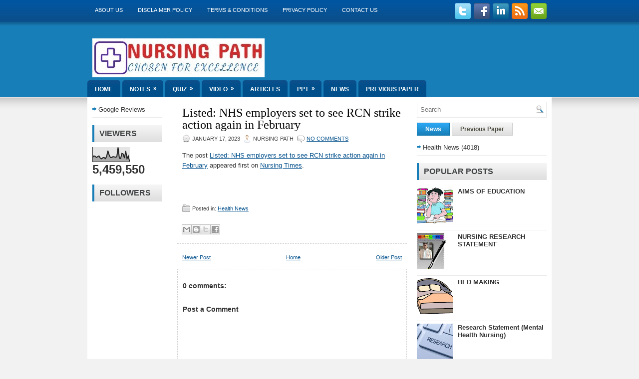

--- FILE ---
content_type: text/html; charset=UTF-8
request_url: https://www.nursingpath.in/2023/01/listed-nhs-employers-set-to-see-rcn.html
body_size: 34601
content:
<!DOCTYPE html>
<html dir='ltr' xmlns='http://www.w3.org/1999/xhtml' xmlns:b='http://www.google.com/2005/gml/b' xmlns:data='http://www.google.com/2005/gml/data' xmlns:expr='http://www.google.com/2005/gml/expr'>
<head>
<link href='https://www.blogger.com/static/v1/widgets/2944754296-widget_css_bundle.css' rel='stylesheet' type='text/css'/>
<script type='application/ld+json'>
{
  "@context": "https://schema.org",
  "@type": "LibrarySystem",
  "name": "Nursing Path",
  "alternateName": "Dr. Jayesh V. Patidar",
  "url": "https://www.nursingpath.in/",
  "logo": "https://www.nursingpath.in/p/about-us.html",
  "sameAs": [
    "https://www.facebook.com/nursingpath/",
    "https://www.youtube.com/channel/UCWXqbq3pvJtp0MFDbP5vbhg",
    "https://www.linkedin.com/in/nursing-path-5981a893/",
    "https://www.nursingpath.in/",
    "https://www.instagram.com/drjayeshpatidar/?hl=en"
  ]
}
</script>
<script async='async' src='https://cdn.onesignal.com/sdks/OneSignalSDK.js'></script>
<script>
  window.OneSignal = window.OneSignal || [];
  OneSignal.push(function() {
    OneSignal.init({
      appId: "2748ccef-ca99-4c15-a566-ae106f28984e",
    });
  });
</script>
<script async='async' src='//pagead2.googlesyndication.com/pagead/js/adsbygoogle.js'></script>
<script>
  (adsbygoogle = window.adsbygoogle || []).push({
    google_ad_client: "ca-pub-4835401819015746",
    enable_page_level_ads: true
  });
</script>
<meta content='text/html; charset=UTF-8' http-equiv='Content-Type'/>
<meta content='blogger' name='generator'/>
<link href='https://www.nursingpath.in/favicon.ico' rel='icon' type='image/x-icon'/>
<link href='https://www.nursingpath.in/2023/01/listed-nhs-employers-set-to-see-rcn.html' rel='canonical'/>
<link rel="alternate" type="application/atom+xml" title="Nursing Path - Atom" href="https://www.nursingpath.in/feeds/posts/default" />
<link rel="alternate" type="application/rss+xml" title="Nursing Path - RSS" href="https://www.nursingpath.in/feeds/posts/default?alt=rss" />
<link rel="service.post" type="application/atom+xml" title="Nursing Path - Atom" href="https://www.blogger.com/feeds/7290201316448049576/posts/default" />

<link rel="alternate" type="application/atom+xml" title="Nursing Path - Atom" href="https://www.nursingpath.in/feeds/6516502927018362746/comments/default" />
<!--Can't find substitution for tag [blog.ieCssRetrofitLinks]-->
<meta content='https://www.nursingpath.in/2023/01/listed-nhs-employers-set-to-see-rcn.html' property='og:url'/>
<meta content='Listed: NHS employers set to see RCN strike action again in February' property='og:title'/>
<meta content='All Nursing Competitive Examinations; AIIMS, DSSSB, PGI, SGPI, ESIC, RPSC, RUHS, RRB, GMCH, All states PSC, All PG Entrance Exams, IGNOU, MNS, GPSC et' property='og:description'/>
<!-- Start www.bloggertipandtrick.net: Changing the Blogger Title Tag -->
<title>Listed: NHS employers set to see RCN strike action again in February ~ Nursing Path</title>
<!-- End www.bloggertipandtrick.net: Changing the Blogger Title Tag -->
<link href='YOUR-FAVICON-URL' rel='shortcut icon' type='image/vnd.microsoft.icon'/>
<style id='page-skin-1' type='text/css'><!--
/*
-----------------------------------------------
Blogger Template Style
Name:   EducationTime
Author: Lasantha Bandara
URL 1:  http://www.premiumbloggertemplates.com/
URL 2:  http://www.bloggertipandtrick.net/
Date:   October 2011
License:  This free Blogger template is licensed under the Creative Commons Attribution 3.0 License, which permits both personal and commercial use.
However, to satisfy the 'attribution' clause of the license, you are required to keep the footer links intact which provides due credit to its authors. For more specific details about the license, you may visit the URL below:
http://creativecommons.org/licenses/by/3.0/
----------------------------------------------- */
/* Variable definitions
====================
<Variable name="bgcolor" description="Page Background Color"
type="color" default="#fff">
<Variable name="textcolor" description="Text Color"
type="color" default="#333">
<Variable name="linkcolor" description="Link Color"
type="color" default="#58a">
<Variable name="pagetitlecolor" description="Blog Title Color"
type="color" default="#666">
<Variable name="descriptioncolor" description="Blog Description Color"
type="color" default="#999">
<Variable name="titlecolor" description="Post Title Color"
type="color" default="#c60">
<Variable name="bordercolor" description="Border Color"
type="color" default="#ccc">
<Variable name="sidebarcolor" description="Sidebar Title Color"
type="color" default="#999">
<Variable name="sidebartextcolor" description="Sidebar Text Color"
type="color" default="#666">
<Variable name="visitedlinkcolor" description="Visited Link Color"
type="color" default="#999">
<Variable name="bodyfont" description="Text Font"
type="font" default="normal normal 100% Georgia, Serif">
<Variable name="headerfont" description="Sidebar Title Font"
type="font"
default="normal normal 78% 'Trebuchet MS',Trebuchet,Arial,Verdana,Sans-serif">
<Variable name="pagetitlefont" description="Blog Title Font"
type="font"
default="normal normal 200% Georgia, Serif">
<Variable name="descriptionfont" description="Blog Description Font"
type="font"
default="normal normal 78% 'Trebuchet MS', Trebuchet, Arial, Verdana, Sans-serif">
<Variable name="postfooterfont" description="Post Footer Font"
type="font"
default="normal normal 78% 'Trebuchet MS', Trebuchet, Arial, Verdana, Sans-serif">
<Variable name="startSide" description="Side where text starts in blog language"
type="automatic" default="left">
<Variable name="endSide" description="Side where text ends in blog language"
type="automatic" default="right">
*/
/* Use this with templates/template-twocol.html */

--></style>
<script src='https://ajax.googleapis.com/ajax/libs/jquery/1.5.1/jquery.min.js' type='text/javascript'></script>
<script type='text/javascript'>
//<![CDATA[

(function($){
	/* hoverIntent by Brian Cherne */
	$.fn.hoverIntent = function(f,g) {
		// default configuration options
		var cfg = {
			sensitivity: 7,
			interval: 100,
			timeout: 0
		};
		// override configuration options with user supplied object
		cfg = $.extend(cfg, g ? { over: f, out: g } : f );

		// instantiate variables
		// cX, cY = current X and Y position of mouse, updated by mousemove event
		// pX, pY = previous X and Y position of mouse, set by mouseover and polling interval
		var cX, cY, pX, pY;

		// A private function for getting mouse position
		var track = function(ev) {
			cX = ev.pageX;
			cY = ev.pageY;
		};

		// A private function for comparing current and previous mouse position
		var compare = function(ev,ob) {
			ob.hoverIntent_t = clearTimeout(ob.hoverIntent_t);
			// compare mouse positions to see if they've crossed the threshold
			if ( ( Math.abs(pX-cX) + Math.abs(pY-cY) ) < cfg.sensitivity ) {
				$(ob).unbind("mousemove",track);
				// set hoverIntent state to true (so mouseOut can be called)
				ob.hoverIntent_s = 1;
				return cfg.over.apply(ob,[ev]);
			} else {
				// set previous coordinates for next time
				pX = cX; pY = cY;
				// use self-calling timeout, guarantees intervals are spaced out properly (avoids JavaScript timer bugs)
				ob.hoverIntent_t = setTimeout( function(){compare(ev, ob);} , cfg.interval );
			}
		};

		// A private function for delaying the mouseOut function
		var delay = function(ev,ob) {
			ob.hoverIntent_t = clearTimeout(ob.hoverIntent_t);
			ob.hoverIntent_s = 0;
			return cfg.out.apply(ob,[ev]);
		};

		// A private function for handling mouse 'hovering'
		var handleHover = function(e) {
			// next three lines copied from jQuery.hover, ignore children onMouseOver/onMouseOut
			var p = (e.type == "mouseover" ? e.fromElement : e.toElement) || e.relatedTarget;
			while ( p && p != this ) { try { p = p.parentNode; } catch(e) { p = this; } }
			if ( p == this ) { return false; }

			// copy objects to be passed into t (required for event object to be passed in IE)
			var ev = jQuery.extend({},e);
			var ob = this;

			// cancel hoverIntent timer if it exists
			if (ob.hoverIntent_t) { ob.hoverIntent_t = clearTimeout(ob.hoverIntent_t); }

			// else e.type == "onmouseover"
			if (e.type == "mouseover") {
				// set "previous" X and Y position based on initial entry point
				pX = ev.pageX; pY = ev.pageY;
				// update "current" X and Y position based on mousemove
				$(ob).bind("mousemove",track);
				// start polling interval (self-calling timeout) to compare mouse coordinates over time
				if (ob.hoverIntent_s != 1) { ob.hoverIntent_t = setTimeout( function(){compare(ev,ob);} , cfg.interval );}

			// else e.type == "onmouseout"
			} else {
				// unbind expensive mousemove event
				$(ob).unbind("mousemove",track);
				// if hoverIntent state is true, then call the mouseOut function after the specified delay
				if (ob.hoverIntent_s == 1) { ob.hoverIntent_t = setTimeout( function(){delay(ev,ob);} , cfg.timeout );}
			}
		};

		// bind the function to the two event listeners
		return this.mouseover(handleHover).mouseout(handleHover);
	};
	
})(jQuery);

//]]>
</script>
<script type='text/javascript'>
//<![CDATA[

/*
 * jQuery Cycle Plugin (with Transition Definitions)
 * Examples and documentation at: http://jquery.malsup.com/cycle/
 * Copyright (c) 2007-2010 M. Alsup
 * Version: 2.88 (08-JUN-2010)
 * Dual licensed under the MIT and GPL licenses.
 * http://jquery.malsup.com/license.html
 * Requires: jQuery v1.2.6 or later
 */
(function($){var ver="2.88";if($.support==undefined){$.support={opacity:!($.browser.msie)};}function debug(s){if($.fn.cycle.debug){log(s);}}function log(){if(window.console&&window.console.log){window.console.log("[cycle] "+Array.prototype.join.call(arguments," "));}}$.fn.cycle=function(options,arg2){var o={s:this.selector,c:this.context};if(this.length===0&&options!="stop"){if(!$.isReady&&o.s){log("DOM not ready, queuing slideshow");$(function(){$(o.s,o.c).cycle(options,arg2);});return this;}log("terminating; zero elements found by selector"+($.isReady?"":" (DOM not ready)"));return this;}return this.each(function(){var opts=handleArguments(this,options,arg2);if(opts===false){return;}opts.updateActivePagerLink=opts.updateActivePagerLink||$.fn.cycle.updateActivePagerLink;if(this.cycleTimeout){clearTimeout(this.cycleTimeout);}this.cycleTimeout=this.cyclePause=0;var $cont=$(this);var $slides=opts.slideExpr?$(opts.slideExpr,this):$cont.children();var els=$slides.get();if(els.length<2){log("terminating; too few slides: "+els.length);return;}var opts2=buildOptions($cont,$slides,els,opts,o);if(opts2===false){return;}var startTime=opts2.continuous?10:getTimeout(els[opts2.currSlide],els[opts2.nextSlide],opts2,!opts2.rev);if(startTime){startTime+=(opts2.delay||0);if(startTime<10){startTime=10;}debug("first timeout: "+startTime);this.cycleTimeout=setTimeout(function(){go(els,opts2,0,(!opts2.rev&&!opts.backwards));},startTime);}});};function handleArguments(cont,options,arg2){if(cont.cycleStop==undefined){cont.cycleStop=0;}if(options===undefined||options===null){options={};}if(options.constructor==String){switch(options){case"destroy":case"stop":var opts=$(cont).data("cycle.opts");if(!opts){return false;}cont.cycleStop++;if(cont.cycleTimeout){clearTimeout(cont.cycleTimeout);}cont.cycleTimeout=0;$(cont).removeData("cycle.opts");if(options=="destroy"){destroy(opts);}return false;case"toggle":cont.cyclePause=(cont.cyclePause===1)?0:1;checkInstantResume(cont.cyclePause,arg2,cont);return false;case"pause":cont.cyclePause=1;return false;case"resume":cont.cyclePause=0;checkInstantResume(false,arg2,cont);return false;case"prev":case"next":var opts=$(cont).data("cycle.opts");if(!opts){log('options not found, "prev/next" ignored');return false;}$.fn.cycle[options](opts);return false;default:options={fx:options};}return options;}else{if(options.constructor==Number){var num=options;options=$(cont).data("cycle.opts");if(!options){log("options not found, can not advance slide");return false;}if(num<0||num>=options.elements.length){log("invalid slide index: "+num);return false;}options.nextSlide=num;if(cont.cycleTimeout){clearTimeout(cont.cycleTimeout);cont.cycleTimeout=0;}if(typeof arg2=="string"){options.oneTimeFx=arg2;}go(options.elements,options,1,num>=options.currSlide);return false;}}return options;function checkInstantResume(isPaused,arg2,cont){if(!isPaused&&arg2===true){var options=$(cont).data("cycle.opts");if(!options){log("options not found, can not resume");return false;}if(cont.cycleTimeout){clearTimeout(cont.cycleTimeout);cont.cycleTimeout=0;}go(options.elements,options,1,(!opts.rev&&!opts.backwards));}}}function removeFilter(el,opts){if(!$.support.opacity&&opts.cleartype&&el.style.filter){try{el.style.removeAttribute("filter");}catch(smother){}}}function destroy(opts){if(opts.next){$(opts.next).unbind(opts.prevNextEvent);}if(opts.prev){$(opts.prev).unbind(opts.prevNextEvent);}if(opts.pager||opts.pagerAnchorBuilder){$.each(opts.pagerAnchors||[],function(){this.unbind().remove();});}opts.pagerAnchors=null;if(opts.destroy){opts.destroy(opts);}}function buildOptions($cont,$slides,els,options,o){var opts=$.extend({},$.fn.cycle.defaults,options||{},$.metadata?$cont.metadata():$.meta?$cont.data():{});if(opts.autostop){opts.countdown=opts.autostopCount||els.length;}var cont=$cont[0];$cont.data("cycle.opts",opts);opts.$cont=$cont;opts.stopCount=cont.cycleStop;opts.elements=els;opts.before=opts.before?[opts.before]:[];opts.after=opts.after?[opts.after]:[];opts.after.unshift(function(){opts.busy=0;});if(!$.support.opacity&&opts.cleartype){opts.after.push(function(){removeFilter(this,opts);});}if(opts.continuous){opts.after.push(function(){go(els,opts,0,(!opts.rev&&!opts.backwards));});}saveOriginalOpts(opts);if(!$.support.opacity&&opts.cleartype&&!opts.cleartypeNoBg){clearTypeFix($slides);}if($cont.css("position")=="static"){$cont.css("position","relative");}if(opts.width){$cont.width(opts.width);}if(opts.height&&opts.height!="auto"){$cont.height(opts.height);}if(opts.startingSlide){opts.startingSlide=parseInt(opts.startingSlide);}else{if(opts.backwards){opts.startingSlide=els.length-1;}}if(opts.random){opts.randomMap=[];for(var i=0;i<els.length;i++){opts.randomMap.push(i);}opts.randomMap.sort(function(a,b){return Math.random()-0.5;});opts.randomIndex=1;opts.startingSlide=opts.randomMap[1];}else{if(opts.startingSlide>=els.length){opts.startingSlide=0;}}opts.currSlide=opts.startingSlide||0;var first=opts.startingSlide;$slides.css({position:"absolute",top:0,left:0}).hide().each(function(i){var z;if(opts.backwards){z=first?i<=first?els.length+(i-first):first-i:els.length-i;}else{z=first?i>=first?els.length-(i-first):first-i:els.length-i;}$(this).css("z-index",z);});$(els[first]).css("opacity",1).show();removeFilter(els[first],opts);if(opts.fit&&opts.width){$slides.width(opts.width);}if(opts.fit&&opts.height&&opts.height!="auto"){$slides.height(opts.height);}var reshape=opts.containerResize&&!$cont.innerHeight();if(reshape){var maxw=0,maxh=0;for(var j=0;j<els.length;j++){var $e=$(els[j]),e=$e[0],w=$e.outerWidth(),h=$e.outerHeight();if(!w){w=e.offsetWidth||e.width||$e.attr("width");}if(!h){h=e.offsetHeight||e.height||$e.attr("height");}maxw=w>maxw?w:maxw;maxh=h>maxh?h:maxh;}if(maxw>0&&maxh>0){$cont.css({width:maxw+"px",height:maxh+"px"});}}if(opts.pause){$cont.hover(function(){this.cyclePause++;},function(){this.cyclePause--;});}if(supportMultiTransitions(opts)===false){return false;}var requeue=false;options.requeueAttempts=options.requeueAttempts||0;$slides.each(function(){var $el=$(this);this.cycleH=(opts.fit&&opts.height)?opts.height:($el.height()||this.offsetHeight||this.height||$el.attr("height")||0);this.cycleW=(opts.fit&&opts.width)?opts.width:($el.width()||this.offsetWidth||this.width||$el.attr("width")||0);if($el.is("img")){var loadingIE=($.browser.msie&&this.cycleW==28&&this.cycleH==30&&!this.complete);var loadingFF=($.browser.mozilla&&this.cycleW==34&&this.cycleH==19&&!this.complete);var loadingOp=($.browser.opera&&((this.cycleW==42&&this.cycleH==19)||(this.cycleW==37&&this.cycleH==17))&&!this.complete);var loadingOther=(this.cycleH==0&&this.cycleW==0&&!this.complete);if(loadingIE||loadingFF||loadingOp||loadingOther){if(o.s&&opts.requeueOnImageNotLoaded&&++options.requeueAttempts<100){log(options.requeueAttempts," - img slide not loaded, requeuing slideshow: ",this.src,this.cycleW,this.cycleH);setTimeout(function(){$(o.s,o.c).cycle(options);},opts.requeueTimeout);requeue=true;return false;}else{log("could not determine size of image: "+this.src,this.cycleW,this.cycleH);}}}return true;});if(requeue){return false;}opts.cssBefore=opts.cssBefore||{};opts.animIn=opts.animIn||{};opts.animOut=opts.animOut||{};$slides.not(":eq("+first+")").css(opts.cssBefore);if(opts.cssFirst){$($slides[first]).css(opts.cssFirst);}if(opts.timeout){opts.timeout=parseInt(opts.timeout);if(opts.speed.constructor==String){opts.speed=$.fx.speeds[opts.speed]||parseInt(opts.speed);}if(!opts.sync){opts.speed=opts.speed/2;}var buffer=opts.fx=="shuffle"?500:250;while((opts.timeout-opts.speed)<buffer){opts.timeout+=opts.speed;}}if(opts.easing){opts.easeIn=opts.easeOut=opts.easing;}if(!opts.speedIn){opts.speedIn=opts.speed;}if(!opts.speedOut){opts.speedOut=opts.speed;}opts.slideCount=els.length;opts.currSlide=opts.lastSlide=first;if(opts.random){if(++opts.randomIndex==els.length){opts.randomIndex=0;}opts.nextSlide=opts.randomMap[opts.randomIndex];}else{if(opts.backwards){opts.nextSlide=opts.startingSlide==0?(els.length-1):opts.startingSlide-1;}else{opts.nextSlide=opts.startingSlide>=(els.length-1)?0:opts.startingSlide+1;}}if(!opts.multiFx){var init=$.fn.cycle.transitions[opts.fx];if($.isFunction(init)){init($cont,$slides,opts);}else{if(opts.fx!="custom"&&!opts.multiFx){log("unknown transition: "+opts.fx,"; slideshow terminating");return false;}}}var e0=$slides[first];if(opts.before.length){opts.before[0].apply(e0,[e0,e0,opts,true]);}if(opts.after.length>1){opts.after[1].apply(e0,[e0,e0,opts,true]);}if(opts.next){$(opts.next).bind(opts.prevNextEvent,function(){return advance(opts,opts.rev?-1:1);});}if(opts.prev){$(opts.prev).bind(opts.prevNextEvent,function(){return advance(opts,opts.rev?1:-1);});}if(opts.pager||opts.pagerAnchorBuilder){buildPager(els,opts);}exposeAddSlide(opts,els);return opts;}function saveOriginalOpts(opts){opts.original={before:[],after:[]};opts.original.cssBefore=$.extend({},opts.cssBefore);opts.original.cssAfter=$.extend({},opts.cssAfter);opts.original.animIn=$.extend({},opts.animIn);opts.original.animOut=$.extend({},opts.animOut);$.each(opts.before,function(){opts.original.before.push(this);});$.each(opts.after,function(){opts.original.after.push(this);});}function supportMultiTransitions(opts){var i,tx,txs=$.fn.cycle.transitions;if(opts.fx.indexOf(",")>0){opts.multiFx=true;opts.fxs=opts.fx.replace(/\s*/g,"").split(",");for(i=0;i<opts.fxs.length;i++){var fx=opts.fxs[i];tx=txs[fx];if(!tx||!txs.hasOwnProperty(fx)||!$.isFunction(tx)){log("discarding unknown transition: ",fx);opts.fxs.splice(i,1);i--;}}if(!opts.fxs.length){log("No valid transitions named; slideshow terminating.");return false;}}else{if(opts.fx=="all"){opts.multiFx=true;opts.fxs=[];for(p in txs){tx=txs[p];if(txs.hasOwnProperty(p)&&$.isFunction(tx)){opts.fxs.push(p);}}}}if(opts.multiFx&&opts.randomizeEffects){var r1=Math.floor(Math.random()*20)+30;for(i=0;i<r1;i++){var r2=Math.floor(Math.random()*opts.fxs.length);opts.fxs.push(opts.fxs.splice(r2,1)[0]);}debug("randomized fx sequence: ",opts.fxs);}return true;}function exposeAddSlide(opts,els){opts.addSlide=function(newSlide,prepend){var $s=$(newSlide),s=$s[0];if(!opts.autostopCount){opts.countdown++;}els[prepend?"unshift":"push"](s);if(opts.els){opts.els[prepend?"unshift":"push"](s);}opts.slideCount=els.length;$s.css("position","absolute");$s[prepend?"prependTo":"appendTo"](opts.$cont);if(prepend){opts.currSlide++;opts.nextSlide++;}if(!$.support.opacity&&opts.cleartype&&!opts.cleartypeNoBg){clearTypeFix($s);}if(opts.fit&&opts.width){$s.width(opts.width);}if(opts.fit&&opts.height&&opts.height!="auto"){$slides.height(opts.height);}s.cycleH=(opts.fit&&opts.height)?opts.height:$s.height();s.cycleW=(opts.fit&&opts.width)?opts.width:$s.width();$s.css(opts.cssBefore);if(opts.pager||opts.pagerAnchorBuilder){$.fn.cycle.createPagerAnchor(els.length-1,s,$(opts.pager),els,opts);}if($.isFunction(opts.onAddSlide)){opts.onAddSlide($s);}else{$s.hide();}};}$.fn.cycle.resetState=function(opts,fx){fx=fx||opts.fx;opts.before=[];opts.after=[];opts.cssBefore=$.extend({},opts.original.cssBefore);opts.cssAfter=$.extend({},opts.original.cssAfter);opts.animIn=$.extend({},opts.original.animIn);opts.animOut=$.extend({},opts.original.animOut);opts.fxFn=null;$.each(opts.original.before,function(){opts.before.push(this);});$.each(opts.original.after,function(){opts.after.push(this);});var init=$.fn.cycle.transitions[fx];if($.isFunction(init)){init(opts.$cont,$(opts.elements),opts);}};function go(els,opts,manual,fwd){if(manual&&opts.busy&&opts.manualTrump){debug("manualTrump in go(), stopping active transition");$(els).stop(true,true);opts.busy=false;}if(opts.busy){debug("transition active, ignoring new tx request");return;}var p=opts.$cont[0],curr=els[opts.currSlide],next=els[opts.nextSlide];if(p.cycleStop!=opts.stopCount||p.cycleTimeout===0&&!manual){return;}if(!manual&&!p.cyclePause&&!opts.bounce&&((opts.autostop&&(--opts.countdown<=0))||(opts.nowrap&&!opts.random&&opts.nextSlide<opts.currSlide))){if(opts.end){opts.end(opts);}return;}var changed=false;if((manual||!p.cyclePause)&&(opts.nextSlide!=opts.currSlide)){changed=true;var fx=opts.fx;curr.cycleH=curr.cycleH||$(curr).height();curr.cycleW=curr.cycleW||$(curr).width();next.cycleH=next.cycleH||$(next).height();next.cycleW=next.cycleW||$(next).width();if(opts.multiFx){if(opts.lastFx==undefined||++opts.lastFx>=opts.fxs.length){opts.lastFx=0;}fx=opts.fxs[opts.lastFx];opts.currFx=fx;}if(opts.oneTimeFx){fx=opts.oneTimeFx;opts.oneTimeFx=null;}$.fn.cycle.resetState(opts,fx);if(opts.before.length){$.each(opts.before,function(i,o){if(p.cycleStop!=opts.stopCount){return;}o.apply(next,[curr,next,opts,fwd]);});}var after=function(){$.each(opts.after,function(i,o){if(p.cycleStop!=opts.stopCount){return;}o.apply(next,[curr,next,opts,fwd]);});};debug("tx firing; currSlide: "+opts.currSlide+"; nextSlide: "+opts.nextSlide);opts.busy=1;if(opts.fxFn){opts.fxFn(curr,next,opts,after,fwd,manual&&opts.fastOnEvent);}else{if($.isFunction($.fn.cycle[opts.fx])){$.fn.cycle[opts.fx](curr,next,opts,after,fwd,manual&&opts.fastOnEvent);}else{$.fn.cycle.custom(curr,next,opts,after,fwd,manual&&opts.fastOnEvent);}}}if(changed||opts.nextSlide==opts.currSlide){opts.lastSlide=opts.currSlide;if(opts.random){opts.currSlide=opts.nextSlide;if(++opts.randomIndex==els.length){opts.randomIndex=0;}opts.nextSlide=opts.randomMap[opts.randomIndex];if(opts.nextSlide==opts.currSlide){opts.nextSlide=(opts.currSlide==opts.slideCount-1)?0:opts.currSlide+1;}}else{if(opts.backwards){var roll=(opts.nextSlide-1)<0;if(roll&&opts.bounce){opts.backwards=!opts.backwards;opts.nextSlide=1;opts.currSlide=0;}else{opts.nextSlide=roll?(els.length-1):opts.nextSlide-1;opts.currSlide=roll?0:opts.nextSlide+1;}}else{var roll=(opts.nextSlide+1)==els.length;if(roll&&opts.bounce){opts.backwards=!opts.backwards;opts.nextSlide=els.length-2;opts.currSlide=els.length-1;}else{opts.nextSlide=roll?0:opts.nextSlide+1;opts.currSlide=roll?els.length-1:opts.nextSlide-1;}}}}if(changed&&opts.pager){opts.updateActivePagerLink(opts.pager,opts.currSlide,opts.activePagerClass);}var ms=0;if(opts.timeout&&!opts.continuous){ms=getTimeout(els[opts.currSlide],els[opts.nextSlide],opts,fwd);}else{if(opts.continuous&&p.cyclePause){ms=10;}}if(ms>0){p.cycleTimeout=setTimeout(function(){go(els,opts,0,(!opts.rev&&!opts.backwards));},ms);}}$.fn.cycle.updateActivePagerLink=function(pager,currSlide,clsName){$(pager).each(function(){$(this).children().removeClass(clsName).eq(currSlide).addClass(clsName);});};function getTimeout(curr,next,opts,fwd){if(opts.timeoutFn){var t=opts.timeoutFn.call(curr,curr,next,opts,fwd);while((t-opts.speed)<250){t+=opts.speed;}debug("calculated timeout: "+t+"; speed: "+opts.speed);if(t!==false){return t;}}return opts.timeout;}$.fn.cycle.next=function(opts){advance(opts,opts.rev?-1:1);};$.fn.cycle.prev=function(opts){advance(opts,opts.rev?1:-1);};function advance(opts,val){var els=opts.elements;var p=opts.$cont[0],timeout=p.cycleTimeout;if(timeout){clearTimeout(timeout);p.cycleTimeout=0;}if(opts.random&&val<0){opts.randomIndex--;if(--opts.randomIndex==-2){opts.randomIndex=els.length-2;}else{if(opts.randomIndex==-1){opts.randomIndex=els.length-1;}}opts.nextSlide=opts.randomMap[opts.randomIndex];}else{if(opts.random){opts.nextSlide=opts.randomMap[opts.randomIndex];}else{opts.nextSlide=opts.currSlide+val;if(opts.nextSlide<0){if(opts.nowrap){return false;}opts.nextSlide=els.length-1;}else{if(opts.nextSlide>=els.length){if(opts.nowrap){return false;}opts.nextSlide=0;}}}}var cb=opts.onPrevNextEvent||opts.prevNextClick;if($.isFunction(cb)){cb(val>0,opts.nextSlide,els[opts.nextSlide]);}go(els,opts,1,val>=0);return false;}function buildPager(els,opts){var $p=$(opts.pager);$.each(els,function(i,o){$.fn.cycle.createPagerAnchor(i,o,$p,els,opts);});opts.updateActivePagerLink(opts.pager,opts.startingSlide,opts.activePagerClass);}$.fn.cycle.createPagerAnchor=function(i,el,$p,els,opts){var a;if($.isFunction(opts.pagerAnchorBuilder)){a=opts.pagerAnchorBuilder(i,el);debug("pagerAnchorBuilder("+i+", el) returned: "+a);}else{a='<a href="#">'+(i+1)+"</a>";}if(!a){return;}var $a=$(a);if($a.parents("body").length===0){var arr=[];if($p.length>1){$p.each(function(){var $clone=$a.clone(true);$(this).append($clone);arr.push($clone[0]);});$a=$(arr);}else{$a.appendTo($p);}}opts.pagerAnchors=opts.pagerAnchors||[];opts.pagerAnchors.push($a);$a.bind(opts.pagerEvent,function(e){e.preventDefault();opts.nextSlide=i;var p=opts.$cont[0],timeout=p.cycleTimeout;if(timeout){clearTimeout(timeout);p.cycleTimeout=0;}var cb=opts.onPagerEvent||opts.pagerClick;if($.isFunction(cb)){cb(opts.nextSlide,els[opts.nextSlide]);}go(els,opts,1,opts.currSlide<i);});if(!/^click/.test(opts.pagerEvent)&&!opts.allowPagerClickBubble){$a.bind("click.cycle",function(){return false;});}if(opts.pauseOnPagerHover){$a.hover(function(){opts.$cont[0].cyclePause++;},function(){opts.$cont[0].cyclePause--;});}};$.fn.cycle.hopsFromLast=function(opts,fwd){var hops,l=opts.lastSlide,c=opts.currSlide;if(fwd){hops=c>l?c-l:opts.slideCount-l;}else{hops=c<l?l-c:l+opts.slideCount-c;}return hops;};function clearTypeFix($slides){debug("applying clearType background-color hack");function hex(s){s=parseInt(s).toString(16);return s.length<2?"0"+s:s;}function getBg(e){for(;e&&e.nodeName.toLowerCase()!="html";e=e.parentNode){var v=$.css(e,"background-color");if(v.indexOf("rgb")>=0){var rgb=v.match(/\d+/g);return"#"+hex(rgb[0])+hex(rgb[1])+hex(rgb[2]);}if(v&&v!="transparent"){return v;}}return"#ffffff";}$slides.each(function(){$(this).css("background-color",getBg(this));});}$.fn.cycle.commonReset=function(curr,next,opts,w,h,rev){$(opts.elements).not(curr).hide();opts.cssBefore.opacity=1;opts.cssBefore.display="block";if(w!==false&&next.cycleW>0){opts.cssBefore.width=next.cycleW;}if(h!==false&&next.cycleH>0){opts.cssBefore.height=next.cycleH;}opts.cssAfter=opts.cssAfter||{};opts.cssAfter.display="none";$(curr).css("zIndex",opts.slideCount+(rev===true?1:0));$(next).css("zIndex",opts.slideCount+(rev===true?0:1));};$.fn.cycle.custom=function(curr,next,opts,cb,fwd,speedOverride){var $l=$(curr),$n=$(next);var speedIn=opts.speedIn,speedOut=opts.speedOut,easeIn=opts.easeIn,easeOut=opts.easeOut;$n.css(opts.cssBefore);if(speedOverride){if(typeof speedOverride=="number"){speedIn=speedOut=speedOverride;}else{speedIn=speedOut=1;}easeIn=easeOut=null;}var fn=function(){$n.animate(opts.animIn,speedIn,easeIn,cb);};$l.animate(opts.animOut,speedOut,easeOut,function(){if(opts.cssAfter){$l.css(opts.cssAfter);}if(!opts.sync){fn();}});if(opts.sync){fn();}};$.fn.cycle.transitions={fade:function($cont,$slides,opts){$slides.not(":eq("+opts.currSlide+")").css("opacity",0);opts.before.push(function(curr,next,opts){$.fn.cycle.commonReset(curr,next,opts);opts.cssBefore.opacity=0;});opts.animIn={opacity:1};opts.animOut={opacity:0};opts.cssBefore={top:0,left:0};}};$.fn.cycle.ver=function(){return ver;};$.fn.cycle.defaults={fx:"fade",timeout:4000,timeoutFn:null,continuous:0,speed:1000,speedIn:null,speedOut:null,next:null,prev:null,onPrevNextEvent:null,prevNextEvent:"click.cycle",pager:null,onPagerEvent:null,pagerEvent:"click.cycle",allowPagerClickBubble:false,pagerAnchorBuilder:null,before:null,after:null,end:null,easing:null,easeIn:null,easeOut:null,shuffle:null,animIn:null,animOut:null,cssBefore:null,cssAfter:null,fxFn:null,height:"auto",startingSlide:0,sync:1,random:0,fit:0,containerResize:1,pause:0,pauseOnPagerHover:0,autostop:0,autostopCount:0,delay:0,slideExpr:null,cleartype:!$.support.opacity,cleartypeNoBg:false,nowrap:0,fastOnEvent:0,randomizeEffects:1,rev:0,manualTrump:true,requeueOnImageNotLoaded:true,requeueTimeout:250,activePagerClass:"activeSlide",updateActivePagerLink:null,backwards:false};})(jQuery);
/*
 * jQuery Cycle Plugin Transition Definitions
 * This script is a plugin for the jQuery Cycle Plugin
 * Examples and documentation at: http://malsup.com/jquery/cycle/
 * Copyright (c) 2007-2010 M. Alsup
 * Version:	 2.72
 * Dual licensed under the MIT and GPL licenses:
 * http://www.opensource.org/licenses/mit-license.php
 * http://www.gnu.org/licenses/gpl.html
 */
(function($){$.fn.cycle.transitions.none=function($cont,$slides,opts){opts.fxFn=function(curr,next,opts,after){$(next).show();$(curr).hide();after();};};$.fn.cycle.transitions.scrollUp=function($cont,$slides,opts){$cont.css("overflow","hidden");opts.before.push($.fn.cycle.commonReset);var h=$cont.height();opts.cssBefore={top:h,left:0};opts.cssFirst={top:0};opts.animIn={top:0};opts.animOut={top:-h};};$.fn.cycle.transitions.scrollDown=function($cont,$slides,opts){$cont.css("overflow","hidden");opts.before.push($.fn.cycle.commonReset);var h=$cont.height();opts.cssFirst={top:0};opts.cssBefore={top:-h,left:0};opts.animIn={top:0};opts.animOut={top:h};};$.fn.cycle.transitions.scrollLeft=function($cont,$slides,opts){$cont.css("overflow","hidden");opts.before.push($.fn.cycle.commonReset);var w=$cont.width();opts.cssFirst={left:0};opts.cssBefore={left:w,top:0};opts.animIn={left:0};opts.animOut={left:0-w};};$.fn.cycle.transitions.scrollRight=function($cont,$slides,opts){$cont.css("overflow","hidden");opts.before.push($.fn.cycle.commonReset);var w=$cont.width();opts.cssFirst={left:0};opts.cssBefore={left:-w,top:0};opts.animIn={left:0};opts.animOut={left:w};};$.fn.cycle.transitions.scrollHorz=function($cont,$slides,opts){$cont.css("overflow","hidden").width();opts.before.push(function(curr,next,opts,fwd){$.fn.cycle.commonReset(curr,next,opts);opts.cssBefore.left=fwd?(next.cycleW-1):(1-next.cycleW);opts.animOut.left=fwd?-curr.cycleW:curr.cycleW;});opts.cssFirst={left:0};opts.cssBefore={top:0};opts.animIn={left:0};opts.animOut={top:0};};$.fn.cycle.transitions.scrollVert=function($cont,$slides,opts){$cont.css("overflow","hidden");opts.before.push(function(curr,next,opts,fwd){$.fn.cycle.commonReset(curr,next,opts);opts.cssBefore.top=fwd?(1-next.cycleH):(next.cycleH-1);opts.animOut.top=fwd?curr.cycleH:-curr.cycleH;});opts.cssFirst={top:0};opts.cssBefore={left:0};opts.animIn={top:0};opts.animOut={left:0};};$.fn.cycle.transitions.slideX=function($cont,$slides,opts){opts.before.push(function(curr,next,opts){$(opts.elements).not(curr).hide();$.fn.cycle.commonReset(curr,next,opts,false,true);opts.animIn.width=next.cycleW;});opts.cssBefore={left:0,top:0,width:0};opts.animIn={width:"show"};opts.animOut={width:0};};$.fn.cycle.transitions.slideY=function($cont,$slides,opts){opts.before.push(function(curr,next,opts){$(opts.elements).not(curr).hide();$.fn.cycle.commonReset(curr,next,opts,true,false);opts.animIn.height=next.cycleH;});opts.cssBefore={left:0,top:0,height:0};opts.animIn={height:"show"};opts.animOut={height:0};};$.fn.cycle.transitions.shuffle=function($cont,$slides,opts){var i,w=$cont.css("overflow","visible").width();$slides.css({left:0,top:0});opts.before.push(function(curr,next,opts){$.fn.cycle.commonReset(curr,next,opts,true,true,true);});if(!opts.speedAdjusted){opts.speed=opts.speed/2;opts.speedAdjusted=true;}opts.random=0;opts.shuffle=opts.shuffle||{left:-w,top:15};opts.els=[];for(i=0;i<$slides.length;i++){opts.els.push($slides[i]);}for(i=0;i<opts.currSlide;i++){opts.els.push(opts.els.shift());}opts.fxFn=function(curr,next,opts,cb,fwd){var $el=fwd?$(curr):$(next);$(next).css(opts.cssBefore);var count=opts.slideCount;$el.animate(opts.shuffle,opts.speedIn,opts.easeIn,function(){var hops=$.fn.cycle.hopsFromLast(opts,fwd);for(var k=0;k<hops;k++){fwd?opts.els.push(opts.els.shift()):opts.els.unshift(opts.els.pop());}if(fwd){for(var i=0,len=opts.els.length;i<len;i++){$(opts.els[i]).css("z-index",len-i+count);}}else{var z=$(curr).css("z-index");$el.css("z-index",parseInt(z)+1+count);}$el.animate({left:0,top:0},opts.speedOut,opts.easeOut,function(){$(fwd?this:curr).hide();if(cb){cb();}});});};opts.cssBefore={display:"block",opacity:1,top:0,left:0};};$.fn.cycle.transitions.turnUp=function($cont,$slides,opts){opts.before.push(function(curr,next,opts){$.fn.cycle.commonReset(curr,next,opts,true,false);opts.cssBefore.top=next.cycleH;opts.animIn.height=next.cycleH;});opts.cssFirst={top:0};opts.cssBefore={left:0,height:0};opts.animIn={top:0};opts.animOut={height:0};};$.fn.cycle.transitions.turnDown=function($cont,$slides,opts){opts.before.push(function(curr,next,opts){$.fn.cycle.commonReset(curr,next,opts,true,false);opts.animIn.height=next.cycleH;opts.animOut.top=curr.cycleH;});opts.cssFirst={top:0};opts.cssBefore={left:0,top:0,height:0};opts.animOut={height:0};};$.fn.cycle.transitions.turnLeft=function($cont,$slides,opts){opts.before.push(function(curr,next,opts){$.fn.cycle.commonReset(curr,next,opts,false,true);opts.cssBefore.left=next.cycleW;opts.animIn.width=next.cycleW;});opts.cssBefore={top:0,width:0};opts.animIn={left:0};opts.animOut={width:0};};$.fn.cycle.transitions.turnRight=function($cont,$slides,opts){opts.before.push(function(curr,next,opts){$.fn.cycle.commonReset(curr,next,opts,false,true);opts.animIn.width=next.cycleW;opts.animOut.left=curr.cycleW;});opts.cssBefore={top:0,left:0,width:0};opts.animIn={left:0};opts.animOut={width:0};};$.fn.cycle.transitions.zoom=function($cont,$slides,opts){opts.before.push(function(curr,next,opts){$.fn.cycle.commonReset(curr,next,opts,false,false,true);opts.cssBefore.top=next.cycleH/2;opts.cssBefore.left=next.cycleW/2;opts.animIn={top:0,left:0,width:next.cycleW,height:next.cycleH};opts.animOut={width:0,height:0,top:curr.cycleH/2,left:curr.cycleW/2};});opts.cssFirst={top:0,left:0};opts.cssBefore={width:0,height:0};};$.fn.cycle.transitions.fadeZoom=function($cont,$slides,opts){opts.before.push(function(curr,next,opts){$.fn.cycle.commonReset(curr,next,opts,false,false);opts.cssBefore.left=next.cycleW/2;opts.cssBefore.top=next.cycleH/2;opts.animIn={top:0,left:0,width:next.cycleW,height:next.cycleH};});opts.cssBefore={width:0,height:0};opts.animOut={opacity:0};};$.fn.cycle.transitions.blindX=function($cont,$slides,opts){var w=$cont.css("overflow","hidden").width();opts.before.push(function(curr,next,opts){$.fn.cycle.commonReset(curr,next,opts);opts.animIn.width=next.cycleW;opts.animOut.left=curr.cycleW;});opts.cssBefore={left:w,top:0};opts.animIn={left:0};opts.animOut={left:w};};$.fn.cycle.transitions.blindY=function($cont,$slides,opts){var h=$cont.css("overflow","hidden").height();opts.before.push(function(curr,next,opts){$.fn.cycle.commonReset(curr,next,opts);opts.animIn.height=next.cycleH;opts.animOut.top=curr.cycleH;});opts.cssBefore={top:h,left:0};opts.animIn={top:0};opts.animOut={top:h};};$.fn.cycle.transitions.blindZ=function($cont,$slides,opts){var h=$cont.css("overflow","hidden").height();var w=$cont.width();opts.before.push(function(curr,next,opts){$.fn.cycle.commonReset(curr,next,opts);opts.animIn.height=next.cycleH;opts.animOut.top=curr.cycleH;});opts.cssBefore={top:h,left:w};opts.animIn={top:0,left:0};opts.animOut={top:h,left:w};};$.fn.cycle.transitions.growX=function($cont,$slides,opts){opts.before.push(function(curr,next,opts){$.fn.cycle.commonReset(curr,next,opts,false,true);opts.cssBefore.left=this.cycleW/2;opts.animIn={left:0,width:this.cycleW};opts.animOut={left:0};});opts.cssBefore={width:0,top:0};};$.fn.cycle.transitions.growY=function($cont,$slides,opts){opts.before.push(function(curr,next,opts){$.fn.cycle.commonReset(curr,next,opts,true,false);opts.cssBefore.top=this.cycleH/2;opts.animIn={top:0,height:this.cycleH};opts.animOut={top:0};});opts.cssBefore={height:0,left:0};};$.fn.cycle.transitions.curtainX=function($cont,$slides,opts){opts.before.push(function(curr,next,opts){$.fn.cycle.commonReset(curr,next,opts,false,true,true);opts.cssBefore.left=next.cycleW/2;opts.animIn={left:0,width:this.cycleW};opts.animOut={left:curr.cycleW/2,width:0};});opts.cssBefore={top:0,width:0};};$.fn.cycle.transitions.curtainY=function($cont,$slides,opts){opts.before.push(function(curr,next,opts){$.fn.cycle.commonReset(curr,next,opts,true,false,true);opts.cssBefore.top=next.cycleH/2;opts.animIn={top:0,height:next.cycleH};opts.animOut={top:curr.cycleH/2,height:0};});opts.cssBefore={left:0,height:0};};$.fn.cycle.transitions.cover=function($cont,$slides,opts){var d=opts.direction||"left";var w=$cont.css("overflow","hidden").width();var h=$cont.height();opts.before.push(function(curr,next,opts){$.fn.cycle.commonReset(curr,next,opts);if(d=="right"){opts.cssBefore.left=-w;}else{if(d=="up"){opts.cssBefore.top=h;}else{if(d=="down"){opts.cssBefore.top=-h;}else{opts.cssBefore.left=w;}}}});opts.animIn={left:0,top:0};opts.animOut={opacity:1};opts.cssBefore={top:0,left:0};};$.fn.cycle.transitions.uncover=function($cont,$slides,opts){var d=opts.direction||"left";var w=$cont.css("overflow","hidden").width();var h=$cont.height();opts.before.push(function(curr,next,opts){$.fn.cycle.commonReset(curr,next,opts,true,true,true);if(d=="right"){opts.animOut.left=w;}else{if(d=="up"){opts.animOut.top=-h;}else{if(d=="down"){opts.animOut.top=h;}else{opts.animOut.left=-w;}}}});opts.animIn={left:0,top:0};opts.animOut={opacity:1};opts.cssBefore={top:0,left:0};};$.fn.cycle.transitions.toss=function($cont,$slides,opts){var w=$cont.css("overflow","visible").width();var h=$cont.height();opts.before.push(function(curr,next,opts){$.fn.cycle.commonReset(curr,next,opts,true,true,true);if(!opts.animOut.left&&!opts.animOut.top){opts.animOut={left:w*2,top:-h/2,opacity:0};}else{opts.animOut.opacity=0;}});opts.cssBefore={left:0,top:0};opts.animIn={left:0};};$.fn.cycle.transitions.wipe=function($cont,$slides,opts){var w=$cont.css("overflow","hidden").width();var h=$cont.height();opts.cssBefore=opts.cssBefore||{};var clip;if(opts.clip){if(/l2r/.test(opts.clip)){clip="rect(0px 0px "+h+"px 0px)";}else{if(/r2l/.test(opts.clip)){clip="rect(0px "+w+"px "+h+"px "+w+"px)";}else{if(/t2b/.test(opts.clip)){clip="rect(0px "+w+"px 0px 0px)";}else{if(/b2t/.test(opts.clip)){clip="rect("+h+"px "+w+"px "+h+"px 0px)";}else{if(/zoom/.test(opts.clip)){var top=parseInt(h/2);var left=parseInt(w/2);clip="rect("+top+"px "+left+"px "+top+"px "+left+"px)";}}}}}}opts.cssBefore.clip=opts.cssBefore.clip||clip||"rect(0px 0px 0px 0px)";var d=opts.cssBefore.clip.match(/(\d+)/g);var t=parseInt(d[0]),r=parseInt(d[1]),b=parseInt(d[2]),l=parseInt(d[3]);opts.before.push(function(curr,next,opts){if(curr==next){return;}var $curr=$(curr),$next=$(next);$.fn.cycle.commonReset(curr,next,opts,true,true,false);opts.cssAfter.display="block";var step=1,count=parseInt((opts.speedIn/13))-1;(function f(){var tt=t?t-parseInt(step*(t/count)):0;var ll=l?l-parseInt(step*(l/count)):0;var bb=b<h?b+parseInt(step*((h-b)/count||1)):h;var rr=r<w?r+parseInt(step*((w-r)/count||1)):w;$next.css({clip:"rect("+tt+"px "+rr+"px "+bb+"px "+ll+"px)"});(step++<=count)?setTimeout(f,13):$curr.css("display","none");})();});opts.cssBefore={display:"block",opacity:1,top:0,left:0};opts.animIn={left:0};opts.animOut={left:0};};})(jQuery);

//]]>
</script>
<script type='text/javascript'>
//<![CDATA[

/*
 * Superfish v1.4.8 - jQuery menu widget
 * Copyright (c) 2008 Joel Birch
 *
 * Dual licensed under the MIT and GPL licenses:
 * 	http://www.opensource.org/licenses/mit-license.php
 * 	http://www.gnu.org/licenses/gpl.html
 *
 * CHANGELOG: http://users.tpg.com.au/j_birch/plugins/superfish/changelog.txt
 */

;(function($){
	$.fn.superfish = function(op){

		var sf = $.fn.superfish,
			c = sf.c,
			$arrow = $(['<span class="',c.arrowClass,'"> &#187;</span>'].join('')),
			over = function(){
				var $$ = $(this), menu = getMenu($$);
				clearTimeout(menu.sfTimer);
				$$.showSuperfishUl().siblings().hideSuperfishUl();
			},
			out = function(){
				var $$ = $(this), menu = getMenu($$), o = sf.op;
				clearTimeout(menu.sfTimer);
				menu.sfTimer=setTimeout(function(){
					o.retainPath=($.inArray($$[0],o.$path)>-1);
					$$.hideSuperfishUl();
					if (o.$path.length && $$.parents(['li.',o.hoverClass].join('')).length<1){over.call(o.$path);}
				},o.delay);	
			},
			getMenu = function($menu){
				var menu = $menu.parents(['ul.',c.menuClass,':first'].join(''))[0];
				sf.op = sf.o[menu.serial];
				return menu;
			},
			addArrow = function($a){ $a.addClass(c.anchorClass).append($arrow.clone()); };
			
		return this.each(function() {
			var s = this.serial = sf.o.length;
			var o = $.extend({},sf.defaults,op);
			o.$path = $('li.'+o.pathClass,this).slice(0,o.pathLevels).each(function(){
				$(this).addClass([o.hoverClass,c.bcClass].join(' '))
					.filter('li:has(ul)').removeClass(o.pathClass);
			});
			sf.o[s] = sf.op = o;
			
			$('li:has(ul)',this)[($.fn.hoverIntent && !o.disableHI) ? 'hoverIntent' : 'hover'](over,out).each(function() {
				if (o.autoArrows) addArrow( $('>a:first-child',this) );
			})
			.not('.'+c.bcClass)
				.hideSuperfishUl();
			
			var $a = $('a',this);
			$a.each(function(i){
				var $li = $a.eq(i).parents('li');
				$a.eq(i).focus(function(){over.call($li);}).blur(function(){out.call($li);});
			});
			o.onInit.call(this);
			
		}).each(function() {
			var menuClasses = [c.menuClass];
			if (sf.op.dropShadows  && !($.browser.msie && $.browser.version < 7)) menuClasses.push(c.shadowClass);
			$(this).addClass(menuClasses.join(' '));
		});
	};

	var sf = $.fn.superfish;
	sf.o = [];
	sf.op = {};
	sf.IE7fix = function(){
		var o = sf.op;
		if ($.browser.msie && $.browser.version > 6 && o.dropShadows && o.animation.opacity!=undefined)
			this.toggleClass(sf.c.shadowClass+'-off');
		};
	sf.c = {
		bcClass     : 'sf-breadcrumb',
		menuClass   : 'sf-js-enabled',
		anchorClass : 'sf-with-ul',
		arrowClass  : 'sf-sub-indicator',
		shadowClass : 'sf-shadow'
	};
	sf.defaults = {
		hoverClass	: 'sfHover',
		pathClass	: 'overideThisToUse',
		pathLevels	: 1,
		delay		: 800,
		animation	: {opacity:'show'},
		speed		: 'normal',
		autoArrows	: true,
		dropShadows : true,
		disableHI	: false,		// true disables hoverIntent detection
		onInit		: function(){}, // callback functions
		onBeforeShow: function(){},
		onShow		: function(){},
		onHide		: function(){}
	};
	$.fn.extend({
		hideSuperfishUl : function(){
			var o = sf.op,
				not = (o.retainPath===true) ? o.$path : '';
			o.retainPath = false;
			var $ul = $(['li.',o.hoverClass].join(''),this).add(this).not(not).removeClass(o.hoverClass)
					.find('>ul').hide().css('visibility','hidden');
			o.onHide.call($ul);
			return this;
		},
		showSuperfishUl : function(){
			var o = sf.op,
				sh = sf.c.shadowClass+'-off',
				$ul = this.addClass(o.hoverClass)
					.find('>ul:hidden').css('visibility','visible');
			sf.IE7fix.call($ul);
			o.onBeforeShow.call($ul);
			$ul.animate(o.animation,o.speed,function(){ sf.IE7fix.call($ul); o.onShow.call($ul); });
			return this;
		}
	});

})(jQuery);

//]]>
</script>
<script type='text/javascript'>
//<![CDATA[

function showrecentcomments(json){for(var i=0;i<a_rc;i++){var b_rc=json.feed.entry[i];var c_rc;if(i==json.feed.entry.length)break;for(var k=0;k<b_rc.link.length;k++){if(b_rc.link[k].rel=='alternate'){c_rc=b_rc.link[k].href;break;}}c_rc=c_rc.replace("#","#comment-");var d_rc=c_rc.split("#");d_rc=d_rc[0];var e_rc=d_rc.split("/");e_rc=e_rc[5];e_rc=e_rc.split(".html");e_rc=e_rc[0];var f_rc=e_rc.replace(/-/g," ");f_rc=f_rc.link(d_rc);var g_rc=b_rc.published.$t;var h_rc=g_rc.substring(0,4);var i_rc=g_rc.substring(5,7);var j_rc=g_rc.substring(8,10);var k_rc=new Array();k_rc[1]="Jan";k_rc[2]="Feb";k_rc[3]="Mar";k_rc[4]="Apr";k_rc[5]="May";k_rc[6]="Jun";k_rc[7]="Jul";k_rc[8]="Aug";k_rc[9]="Sep";k_rc[10]="Oct";k_rc[11]="Nov";k_rc[12]="Dec";if("content" in b_rc){var l_rc=b_rc.content.$t;}else if("summary" in b_rc){var l_rc=b_rc.summary.$t;}else var l_rc="";var re=/<\S[^>]*>/g;l_rc=l_rc.replace(re,"");if(m_rc==true)document.write('On '+k_rc[parseInt(i_rc,10)]+' '+j_rc+' ');document.write('<a href="'+c_rc+'">'+b_rc.author[0].name.$t+'</a> commented');if(n_rc==true)document.write(' on '+f_rc);document.write(': ');if(l_rc.length<o_rc){document.write('<i>&#8220;');document.write(l_rc);document.write('&#8221;</i><br/><br/>');}else{document.write('<i>&#8220;');l_rc=l_rc.substring(0,o_rc);var p_rc=l_rc.lastIndexOf(" ");l_rc=l_rc.substring(0,p_rc);document.write(l_rc+'&hellip;&#8221;</i>');document.write('<br/><br/>');}}}

function rp(json){document.write('<ul>');for(var i=0;i<numposts;i++){document.write('<li>');var entry=json.feed.entry[i];var posttitle=entry.title.$t;var posturl;if(i==json.feed.entry.length)break;for(var k=0;k<entry.link.length;k++){if(entry.link[k].rel=='alternate'){posturl=entry.link[k].href;break}}posttitle=posttitle.link(posturl);var readmorelink="(more)";readmorelink=readmorelink.link(posturl);var postdate=entry.published.$t;var cdyear=postdate.substring(0,4);var cdmonth=postdate.substring(5,7);var cdday=postdate.substring(8,10);var monthnames=new Array();monthnames[1]="Jan";monthnames[2]="Feb";monthnames[3]="Mar";monthnames[4]="Apr";monthnames[5]="May";monthnames[6]="Jun";monthnames[7]="Jul";monthnames[8]="Aug";monthnames[9]="Sep";monthnames[10]="Oct";monthnames[11]="Nov";monthnames[12]="Dec";if("content"in entry){var postcontent=entry.content.$t}else if("summary"in entry){var postcontent=entry.summary.$t}else var postcontent="";var re=/<\S[^>]*>/g;postcontent=postcontent.replace(re,"");document.write(posttitle);if(showpostdate==true)document.write(' - '+monthnames[parseInt(cdmonth,10)]+' '+cdday);if(showpostsummary==true){if(postcontent.length<numchars){document.write(postcontent)}else{postcontent=postcontent.substring(0,numchars);var quoteEnd=postcontent.lastIndexOf(" ");postcontent=postcontent.substring(0,quoteEnd);document.write(postcontent+'...'+readmorelink)}}document.write('</li>')}document.write('</ul>')}

//]]>
</script>
<script type='text/javascript'>
summary_noimg = 550;
summary_img = 500;
img_thumb_height = 150;
img_thumb_width = 200; 
</script>
<script type='text/javascript'>
//<![CDATA[

function removeHtmlTag(strx,chop){ 
	if(strx.indexOf("<")!=-1)
	{
		var s = strx.split("<"); 
		for(var i=0;i<s.length;i++){ 
			if(s[i].indexOf(">")!=-1){ 
				s[i] = s[i].substring(s[i].indexOf(">")+1,s[i].length); 
			} 
		} 
		strx =  s.join(""); 
	}
	chop = (chop < strx.length-1) ? chop : strx.length-2; 
	while(strx.charAt(chop-1)!=' ' && strx.indexOf(' ',chop)!=-1) chop++; 
	strx = strx.substring(0,chop-1); 
	return strx+'...'; 
}

function createSummaryAndThumb(pID){
	var div = document.getElementById(pID);
	var imgtag = "";
	var img = div.getElementsByTagName("img");
	var summ = summary_noimg;
	if(img.length>=1) {	
		imgtag = '<span style="float:left; padding:0px 10px 5px 0px;"><img src="'+img[0].src+'" width="'+img_thumb_width+'px" height="'+img_thumb_height+'px"/></span>';
		summ = summary_img;
	}
	
	var summary = imgtag + '<div>' + removeHtmlTag(div.innerHTML,summ) + '</div>';
	div.innerHTML = summary;
}

//]]>
</script>
<style type='text/css'>
body{background:#F2F2F2 url(https://blogger.googleusercontent.com/img/b/R29vZ2xl/AVvXsEjZ42AwF4DLZSmGnufui9RyUBUqM-IpplSfAVAJZADX6WO4tNw0zsnw90eks3cDxFr49hyphenhyphen9h_5aXepgouQbK0cdIwIMdkZ2U64lclmN8wbSZju8pqabGGXX6Hcd6_yXr3wvPVZ_ENnhLfc/s0/background.png) left top repeat-x;color:#333333;font-family:Arial,Helvetica,Sans-serif;font-size:13px;margin:0px;padding:0px 0px 0px 0px;}
a:link,a:visited{color:#004F8B;text-decoration:underline;outline:none;}
a:hover{color:#FF7505;text-decoration:none;outline:none;}
a img{border-width:0}
#body-wrapper{margin:0;padding:0;}
blockquote{overflow:hidden;padding-left:9px;font-style:italic;color:#666;border-left:3px solid #d9cbc3;}
/* Header-----------------------------------------------*/
#header-wrapper{width:930px;margin:0 auto 0;height:60px;padding:29px 0px 29px 0px;overflow:hidden;}
#header-inner{background-position:center;margin-left:auto;margin-right:auto}
#header{margin:0;border:0 solid $bordercolor;color:$pagetitlecolor;float:left;width:47%;overflow:hidden;}
#header h1{color:#ffffff;margin-top:0px;margin-left:0px;padding:0px 0px 8px 0px;font-family:Arial, Helvetica, Sans-serif;font-weight:bold;font-size:30px;line-height:30px;text-shadow:0px 1px 0px #000;}
#header .description{padding-left:2px;color:#ffffff;font-size:14px;padding-top:0px;margin-top:-25px;text-shadow:0px 1px 0px #000;}
#header h1 a,#header h1 a:visited{color:#ffffff;text-decoration:none}
#header h2{padding-left:15px;color:#ffffff;font:14px Arial,Helvetica,Sans-serif}
#header2{float:right;width:51%;overflow:hidden;}
#header2 .widget{padding:0px 0px 0px 0px;float:right}
.social-profiles{padding-top:0;height:32px;text-align:right}
.social-profiles img{margin:6px 0 0 6px !important}
.social-profiles img:hover{opacity:0.8}
/* Outer-Wrapper----------------------------------------------- */
#outer-wrapper{width:930px;margin:0px auto 0px;padding:0;text-align:$startSide;font:$bodyfont;}
#content-wrapper{background:#fff;}
#main-wrapper{width:460px;padding-top:10px;padding-left:20px;padding-right:0px;float:left;word-wrap:break-word;/* fix for long text breaking sidebar float in IE */
overflow:hidden;/* fix for long non-text content breaking IE sidebar float */
}
#lsidebar-wrapper{width:140px;float:left;padding-left:10px;margin-top:10px;margin-left:0px;margin-right:10px;word-wrap:break-word;/* fix for long text breaking sidebar float in IE */
overflow:hidden;/* fix for long non-text content breaking IE sidebar float */
}
#rsidebar-wrapper{width:260px;float:right;padding-right:10px;margin-top:10px;margin-left:10px;margin-right:0px;word-wrap:break-word;/* fix for long text breaking sidebar float in IE */
overflow:hidden;/* fix for long non-text content breaking IE sidebar float */
}
.menus,.menus *{margin:0;padding:0;list-style:none;list-style-type:none;line-height:1.0}
.menus ul{position:absolute;top:-999em;width:100%}
.menus ul li{width:100%}
.menus li:hover{visibility:inherit}
.menus li{float:left;position:relative}
.menus a{display:block;position:relative}
.menus li:hover ul,.menus li.sfHover ul{left:0;top:100%;z-index:99}
.menus li:hover li ul,.menus li.sfHover li ul{top:-999em}
.menus li li:hover ul,.menus li li.sfHover ul{left:100%;top:0}
.menus li li:hover li ul,.menus li li.sfHover li ul{top:-999em}
.menus li li li:hover ul,.menus li li li.sfHover ul{left:100%;top:0}
.sf-shadow ul{padding:0 8px 9px 0;-moz-border-radius-bottomleft:17px;-moz-border-radius-topright:17px;-webkit-border-top-right-radius:17px;-webkit-border-bottom-left-radius:17px}
.menus .sf-shadow ul.sf-shadow-off{background:transparent}
.menu-primary-container{padding:0;position:relative;height:38px;z-index:400;float:left;margin-top:5px}
.menu-primary{}
.menu-primary ul{min-width:160px}
.menu-primary li a{color:#FFF;padding:14px 15px 14px 15px;text-decoration:none;text-transform:uppercase;font:normal 11px Arial,Helvetica,Sans-serif}
.menu-primary li a:hover,.menu-primary li a:active,.menu-primary li a:focus,.menu-primary li:hover > a,.menu-primary li.current-cat > a,.menu-primary li.current_page_item > a,.menu-primary li.current-menu-item > a{color:#8FD5FF;outline:0}
.menu-primary li li a{color:#FFF;text-transform:none;background:#0B4F8B;padding:10px 15px;margin:0;border:0;font-weight:normal}
.menu-primary li li a:hover,.menu-primary li li a:active,.menu-primary li li a:focus,.menu-primary li li:hover > a,.menu-primary li li.current-cat > a,.menu-primary li li.current_page_item > a,.menu-primary li li.current-menu-item > a{color:#FFF;background:#0F6FA6;outline:0;border-bottom:0;text-decoration:none}
.menu-primary a.sf-with-ul{padding-right:20px;min-width:1px}
.menu-primary .sf-sub-indicator{position:absolute;display:block;overflow:hidden;right:0;top:0;padding:13px 10px 0 0}
.menu-primary li li .sf-sub-indicator{padding:9px 10px 0 0}
.wrap-menu-primary .sf-shadow ul{background:url('https://blogger.googleusercontent.com/img/b/R29vZ2xl/AVvXsEiZncTtv1uotKUOVuOrfL6mbbyXQwrYtPl6I0ItyeOTuW6aNI-elhkf_08Z_JuoKyltK95PcvTD7MFp5rWIHh9vEkMTIT45oj9EiDiE1qS94srfA66gCYjipRxr5qh17zQc4TFwNK6jfwg/s0/menu-primary-shadow.png') no-repeat bottom right}
.menu-secondary-container{position:relative;height:34px;z-index:300}
.menu-secondary{}
.menu-secondary ul{min-width:160px}
.menu-secondary li a{color:#FFF;padding:11px 15px 8px 15px;text-decoration:none;text-transform:uppercase;font:bold 12px Arial,Helvetica,Sans-serif;background:url(https://blogger.googleusercontent.com/img/b/R29vZ2xl/AVvXsEikcCOWDY-V6p-0b8fCMMjTbUEVuphmtu_stKtg7D8ZFf5TH4mc560iWbsXAyQH-Lx2mSip6i7v5Jyb-40gtn0XfYasuIrjeDEH1HOJutXrlGfUzEBNcDq6pY-kzJgKZhJtYh4zZC3c7Ng/s0/menu-secondary-bg.png) left top repeat-x;-moz-border-radius:5px 5px 0 0;-khtml-border-radius:5px 5px 0 0;-webkit-border-radius:5px 5px 0 0;border-radius:5px 5px 0 0;margin:0 4px 0 0}
.menu-secondary li a:hover,.menu-secondary li a:active,.menu-secondary li a:focus,.menu-secondary li:hover > a,.menu-secondary li.current-cat > a,.menu-secondary li.current_page_item > a,.menu-secondary li.current-menu-item > a{color:#074F8B;background:url(https://blogger.googleusercontent.com/img/b/R29vZ2xl/AVvXsEikcCOWDY-V6p-0b8fCMMjTbUEVuphmtu_stKtg7D8ZFf5TH4mc560iWbsXAyQH-Lx2mSip6i7v5Jyb-40gtn0XfYasuIrjeDEH1HOJutXrlGfUzEBNcDq6pY-kzJgKZhJtYh4zZC3c7Ng/s0/menu-secondary-bg.png) left -134px repeat-x;outline:0;-moz-border-radius:5px 5px 0 0;-khtml-border-radius:5px 5px 0 0;-webkit-border-radius:5px 5px 0 0;border-radius:5px 5px 0 0}
.menu-secondary li li a{color:#fff;background:#004F8B;padding:10px 15px;text-transform:none;margin:0;font-weight:normal;-moz-border-radius:0;-khtml-border-radius:0;-webkit-border-radius:0;border-radius:0}
.menu-secondary li li a:hover,.menu-secondary li li a:active,.menu-secondary li li a:focus,.menu-secondary li li:hover > a,.menu-secondary li li.current-cat > a,.menu-secondary li li.current_page_item > a,.menu-secondary li li.current-menu-item > a{color:#fff;background:#3099D7;outline:0;-moz-border-radius:0;-khtml-border-radius:0;-webkit-border-radius:0;border-radius:0}
.menu-secondary a.sf-with-ul{padding-right:26px;min-width:1px}
.menu-secondary .sf-sub-indicator{position:absolute;display:block;overflow:hidden;right:0;top:0;padding:10px 13px 0 0}
.menu-secondary li li .sf-sub-indicator{padding:9px 13px 0 0}
.wrap-menu-secondary .sf-shadow ul{background:url('https://blogger.googleusercontent.com/img/b/R29vZ2xl/AVvXsEjyR-E-92OtH70mAbwY6O7A7Y_WgcUWsPh1mLc4B07WnDHmmMNHfyBoHgun_J-folyz07AblPrUiKJH3wfT5AgLkS9DscqRUAt5copexNcyYZ8fvZqRGIVyzb47tuHqar6u_QYJ9Z4s-Ro/s0/menu-secondary-shadow.png') no-repeat bottom right}
/* Headings----------------------------------------------- */
h2{font:$headerfont;color:$sidebarcolor}
/* Posts-----------------------------------------------*/
h2.date-header{margin:1.5em 0 .5em;display:none;}
.post{border-bottom:1px dashed #CFCFCF;margin-bottom:15px;padding:10px;}
.post-title{color:#040404;margin:0 0 10px 0;padding:0;font-family:Georgia,Times New Roman Times,Serif;font-size:24px;line-height:24px;font-weight:normal;}
.post-title a,.post-title a:visited,.post-title strong{display:block;text-decoration:none;color:#040404;}
.post-title strong,.post-title a:hover{text-decoration:none;color:#065296;}
.post-body{padding-top:0px;padding-bottom:0px;margin:0px;font-family:Arial,Georgia, Times New Roman Times, Serif;font-size:13px;line-height:20px;}
.post-footer{margin:2px 0;color:$sidebarcolor;font:$postfooterfont;}
.comment-link{margin-$startSide:.6em}
.post-body img{padding:6px 6px 6px 6px;background:#fff;border:1px solid #E2E2E2;margin:0 4px 4px 0;}
.postmeta-primary{color:#3E3C3C;font-size:11px;text-transform:uppercase;padding:0 0 5px 0}
.postmeta-secondary{color:#3E3C3C;font-size:11px;padding:0 0 15px 0}
.meta_date,.meta_author,.meta_comments,.meta_edit,.meta_categories,.meta_tags{padding:3px 0 3px 20px;background-position:left center;background-repeat:no-repeat}
.meta_date{background-image:url(https://blogger.googleusercontent.com/img/b/R29vZ2xl/AVvXsEh0HtQUM4nk7olM-ijMbAgCxMPi2IGb6EVr4FDsnQTSvFWCjUXDyJAR9GUXLvAImMjSNkcyyMGfMusLC27QmlNonslVpYRbJoBTXyOAOXxWADE4mLTeF78oB67Lz3A0Nakivld_7Iwvd6Q/s0/time.png)}
.meta_author{background-image:url(https://blogger.googleusercontent.com/img/b/R29vZ2xl/AVvXsEgHJb4jj6h6V5xuFvxo9nMh7VtkFyQd8dHLYJEC1E34x7o6na4PxRJE14YmZzXYhwnYr8SxzlWrXBnUJKaE7He0ilHQQ4HTEwEJ9wMwj1xgpPEJeksagT4uaGtUu3yRGN5kQKznhT_d5Do/s0/author.png)}
.meta_comments{background-image:url(https://blogger.googleusercontent.com/img/b/R29vZ2xl/AVvXsEhLJI_SJioBE0IRJ7WxXn91PHr4OhXOPd7rOudfIPuOPvqdNWdzJYhBPsSWaWzSb2kXoBFCalW0-iDvZ5yGW3XncmB0lzs6LJxhYJPI-AL9I4NoI2AHf4_qlgVDYU10r3546b80da9pLlo/s0/comments.png)}
.meta_edit{background-image:url(https://blogger.googleusercontent.com/img/b/R29vZ2xl/AVvXsEhoNl28xU8XvAEutrYreQLSPVPZdMT_yPLaukNdSb7__FM2q_75dcIy2YQytvxbf0O8k-chXdZJgorzSD48C4TCOabwfQg1v-6STdEeTHyUk3PdCbig1nVo1WIdNzgKNmnWQ4960MKi1xE/s0/edit.png)}
.meta_categories{background-image:url(https://blogger.googleusercontent.com/img/b/R29vZ2xl/AVvXsEj3tX-mDn6F5fiZTXkwPJnghW1UzCfc32COfS71CoS-9-xD1dW_zqUdfdl0RcpkjgGMfvQ9w3jIiZp-z7nLYzc3XVp0O6qZiDpw4gAS8EclirKRaNfPZTnbLEPeZZEH0l7EyFU2ftQ-7GQ/s0/cat.png)}
.meta_tags{background-image:url(https://blogger.googleusercontent.com/img/b/R29vZ2xl/AVvXsEhKmxjP9Yan7wwRtuxq2_RoUziEpyr4pMkCKMD1AIWBZOKLTwSxa36lp_JliiDnOepPw_YpFISGcg907X17DhuMEdoCOus4qagYBmN4k52hbGg_4LdN3X1v-EwoXwgG4v8z3LE69E6Jgtg/s0/tags.png)}
.readmore{margin-top:5px;margin-bottom:5px;float:right}
.readmore a{color:#595B5C;background:#DFDFDF url(https://blogger.googleusercontent.com/img/b/R29vZ2xl/AVvXsEjqictwa045LYiCR1_dZn964s0d5qrUNjisqJmAgibE0X1t94I3_Uq2vUysTfvr6zxTNLNGFfBI9NPzNw-EN93qIRIhUJGdXqwCMiQ0k_0qFc9pzf9G1YfciIs_piirXBe7ABLiY3iduJg/s0/readmore-bg.png) left top repeat-x;padding:8px 14px;display:inline-block;font-size:12px;line-height:12px;text-decoration:none;border:1px solid #CFCFCF}
.readmore a:hover{color:#fff;background:#1980BB url(https://blogger.googleusercontent.com/img/b/R29vZ2xl/AVvXsEjqictwa045LYiCR1_dZn964s0d5qrUNjisqJmAgibE0X1t94I3_Uq2vUysTfvr6zxTNLNGFfBI9NPzNw-EN93qIRIhUJGdXqwCMiQ0k_0qFc9pzf9G1YfciIs_piirXBe7ABLiY3iduJg/s0/readmore-bg.png) left -122px repeat-x;text-decoration:none;border:1px solid #0E77AD}
/* Comments----------------------------------------------- */
#comments{padding:10px;background:#ffffff;border:1px dashed #CFCFCF;}
#comments h4{letter-spacing:0;font-size:14px;font-weight:bold;line-height:1.4em;margin:1em 0;text-transform:none;color:$sidebarcolor}
#comments-block3{padding:0;margin:0;float:left;overflow:hidden;position:relative;}
#comment-name-url{width:430px;float:left}
#comment-date{width:430px;float:left;margin-top:5px;font-size:10px;}
#comment-header{float:left;border:1px solid #CFCFCF;padding:5px 0 40px 10px;margin:5px 0px;background-color:#ffffff;position:relative;}
.avatar-image-container{background:url(https://blogger.googleusercontent.com/img/b/R29vZ2xl/AVvXsEjUU5HhEBoMWFVRgUA5IoIgkqVkF5WWNsUVDvMhpVSAWuGgOyjDAEukQOVSqvRHWPGaTDu0o5lEXHfX_N3MESR9911bV3ZZUrPnnBSco8KfTzCiFhDrpzx98ufXfB1TQ4dNh1FsYz_pv6o/s0/comment-avatar.jpg);width:32px;height:32px;float:right;margin:5px 10px 5px 5px;border:1px solid #ddd;position:absolute;top:5px;right:5px;}
.avatar-image-container img{width:32px;height:32px;}
a.comments-autor-name{color:#000;font:normal bold 12px Arial,Tahoma,Verdana}
a.says{color:#000;font:normal 11px Arial,Tahoma,Verdana}
.says a:hover{text-decoration:none}
.deleted-comment{font-style:italic;color:gray}
#blog-pager-newer-link{float:$startSide}
#blog-pager-older-link{float:$endSide}
#blog-pager{text-align:center}
.feed-links{clear:both;line-height:2.5em}
/* Sidebar Content----------------------------------------------- */
.sidebar{margin:0 0 10px 0;color:#313131;font-size:13px;}
.sidebar a{text-decoration:none;color:#313131;}
.sidebar a:hover{text-decoration:underline;color:#065295;}
.sidebar h2{color:#414445;background:url(https://blogger.googleusercontent.com/img/b/R29vZ2xl/AVvXsEg6a5bn8dRMmr-pO_ejkCOoIqF3NBBfvDvMIuCZN1uf6Cryx7wbcX5pfStHD69IVAc4phyDE5J5Ni4746qTJ7Szdy4qiIRhlOPbxGRMDBrh2-FMz5GQUIeX7qb7eaJedSCaktKJKbyAGVU/s0/widgettitle-bg.png) left top repeat-x;font-size:16px;line-height:16px;font-family:Arial,Helvetica,Sans-serif;font-weight:bold;margin:0 0 10px 0;padding:9px 10px;text-transform:uppercase;border-left:4px solid #187EB8;}
.sidebar ul{list-style-type:none;list-style:none;margin:0px;padding:0px;}
.sidebar ul li{padding:8px 0 8px 12px;margin:0;background:url(https://blogger.googleusercontent.com/img/b/R29vZ2xl/AVvXsEiooVWM4mSSr5zP0DSzGETLnAb8we8a5QVru-g0CyJh2j2U_F1KAbx4PC8_IzBe_hvjQtU47UUni07945Awat8wPjrUooibS-sjQnGMH18w_7jHWq5NFxDMPni3UZ5S_oCkWp2e341mV30/s0/widget-list.png) left 11px no-repeat;border-bottom:1px solid #EAEAEA;}
.sidebar .widget{margin: 0 0 15px 0;padding:0px;}
.main .widget{margin:0 0 5px;padding:0 0 2px;}
.main .Blog{border-bottom-width:0}
.social-connect-widget{background:#FFF;border:1px solid #EAE8E8;padding:10px}
.social-connect-widget:hover{background:#FFF;border:1px solid #BEBEBE}
.social-connect-widget a{text-decoration:none;font-weight:bold;font-family:Arial,Helvetica,Sans-serif;color:#757575}
.social-connect-widget a:hover{text-decoration:underline;color:#2290C9}
.social-connect-widget img{vertical-align:middle;margin-right:5px}
/* FOOTER */
#footer{}
#copyrights{color:#FFF;background:#045399;text-align:center;padding:20px 0;text-shadow:0 1px 0 #000}
#copyrights a{color:#FFF}
#copyrights a:hover{color:#FFF;text-decoration:none}
#credits{color:#333;text-align:center;font-size:11px;padding:10px 0;text-shadow:0 1px 0 #fff}
#credits a{color:#333;text-decoration:none}
#credits a:hover{text-decoration:none;color:#333}
#footer-column-container {clear:both;padding:0px 0px 10px 0px;background:#fff;color:#313131;font-size:13px;}
#footer-column-container a{text-decoration:none;color:#313131;}
#footer-column-container a:hover{text-decoration:underline;color:#065295;}
#footer-column-container h2{color:#414445;background:url(https://blogger.googleusercontent.com/img/b/R29vZ2xl/AVvXsEg6a5bn8dRMmr-pO_ejkCOoIqF3NBBfvDvMIuCZN1uf6Cryx7wbcX5pfStHD69IVAc4phyDE5J5Ni4746qTJ7Szdy4qiIRhlOPbxGRMDBrh2-FMz5GQUIeX7qb7eaJedSCaktKJKbyAGVU/s0/widgettitle-bg.png) left top repeat-x;font-size:16px;line-height:16px;font-family:Arial,Helvetica,Sans-serif;font-weight:bold;margin:0 0 10px 0;padding:9px 10px;text-transform:uppercase;border-left:4px solid #187EB8;}
#footer-column-container ul{list-style-type:none;list-style:none;margin:0px;padding:0px;}
#footer-column-container ul li{padding:8px 0 8px 12px;margin:0;background:url(https://blogger.googleusercontent.com/img/b/R29vZ2xl/AVvXsEiooVWM4mSSr5zP0DSzGETLnAb8we8a5QVru-g0CyJh2j2U_F1KAbx4PC8_IzBe_hvjQtU47UUni07945Awat8wPjrUooibS-sjQnGMH18w_7jHWq5NFxDMPni3UZ5S_oCkWp2e341mV30/s0/widget-list.png) left 11px no-repeat;border-bottom:1px solid #EAEAEA;}
#footer-column-container .widget{margin: 0 0 15px 0;padding:0px;}
.footer-column {padding: 4px 10px;}
/* Profile ----------------------------------------------- */
.profile-img{float:$startSide;margin-top:0;margin-$endSide:5px;margin-bottom:5px;margin-$startSide:0;padding:4px;border:1px solid $bordercolor}
.profile-data{margin:0;text-transform:uppercase;letter-spacing:.1em;font:$postfooterfont;color:$sidebarcolor;font-weight:bold;line-height:1.6em}
.profile-datablock{margin:.5em 0 .5em}
.profile-textblock{margin:0.5em 0;line-height:1.6em}
.profile-link{font:$postfooterfont;text-transform:uppercase;letter-spacing:.1em}
#navbar-iframe{height:0;visibility:hidden;display:none}
.fp-slider{margin:0 0 5px 0;height:332px;width:460px;overflow:hidden;position:relative;z-index:-10px;}
.fp-slides-container{}
.fp-slides,.fp-thumbnail,.fp-prev-next-wrap,.fp-nav{width:460px}
.fp-content{width:430px}
.fp-slides,.fp-thumbnail{height:300px;overflow:hidden;position:relative}
.fp-title{color:#fff;font:bold 18px Arial,Helvetica,Sans-serif;padding:0 0 2px 0;margin:0}
.fp-title a,.fp-title a:hover{color:#fff;text-decoration:none}
.fp-content{position:absolute;bottom:0;left:0;background:#111;opacity:0.7;filter:alpha(opacity = 70);padding:10px 15px;overflow:hidden}
.fp-content p{color:#fff;padding:0;margin:0;line-height:18px}
.fp-more,.fp-more:hover{color:#fff;font-weight:bold}
.fp-nav{height:12px;text-align:center;padding:10px 0;background:#187EB8}
.fp-pager a{background-image:url(https://blogger.googleusercontent.com/img/b/R29vZ2xl/AVvXsEgicWcvi2DhnVlGOYzUh6ySF3nu_gtqyyiyNH_xdfC96J78He1CRMnkdTwnBmqtFiSkOfkDI_lNl1PumWr-seEFIkc9XPQus6i3Qi-LbXxHXMSo-F3Bp5A3hBnVg3QGzl3N26U3cr73noI/s0/featured-pager.png);cursor:pointer;margin:0 8px 0 0;padding:0;display:inline-block;width:12px;height:12px;overflow:hidden;text-indent:-999px;background-position:0 0;float:none;line-height:1;opacity:0.7;filter:alpha(opacity = 70)}
.fp-pager a:hover,.fp-pager a.activeSlide{text-decoration:none;background-position:0 -112px;opacity:1.0;filter:alpha(opacity = 100)}
.fp-prev-next-wrap{position:absolute;top:130px;left:0;height:37px}
.fp-prev{float:left;margin-left:14px;width:37px;height:37px;background:url(https://blogger.googleusercontent.com/img/b/R29vZ2xl/AVvXsEiWkbFHVNWk8srq58MGOUX1JgcvgRdsPyLGD8q8bNQXwPeCiPfIDBRvWVbPc0XIywjB_cjKSuqxAcgXP4HqOUeVzuSifA1dnTt7vQESYEekwS7ZLO8sVdct3ewgv3IWER6EFrPDkr9UJLc/s0/featured-prev.png) left top no-repeat;opacity:0.6;filter:alpha(opacity = 60)}
.fp-prev:hover{opacity:0.8;filter:alpha(opacity = 80)}
.fp-next{float:right;width:36px;height:37px;margin-right:14px;background:url(https://blogger.googleusercontent.com/img/b/R29vZ2xl/AVvXsEiAd3-4UhUUmK-gXeptza760L3vcyOkoWTbwtegP-Z1ibEbA0LOjGKM4Vx9VCW4T8BOaS98d_Y2n-3EcgAo73j0GuNoTLx4L55a32FoIWHgFoa8R6KqigAhoT94be-xMMhiOzRJ4Yxz78M/s0/featured-next.png) right top no-repeat;opacity:0.6;filter:alpha(opacity = 60)}
.fp-next:hover{opacity:0.8;filter:alpha(opacity = 80)}
/* -- NUMBER PAGE NAVIGATION -- */
#blog-pager {padding:6px 0px}
#comment-form iframe{padding:5px;width:410px;height:275px;}
#commentBodyField {height:150px;margin: 5px 0;}
#search{border:1px solid #E9E9E9;background:#FFF;height:30px;padding:0;text-align:left;overflow:hidden}
#search #s{background:none;color:#6D6D6D;border:0;padding:4px;margin:3px 0 0 2px;float:left}
#search .search-image{border:0;vertical-align:top;float:right;margin:6px 4px 0 2px}
#search-wrap{width:300px;padding:15px 0}
.topsearch #search{margin:0 0 10px 0}
.social-profiles-widget img{margin:0 4px 0 0}
.social-profiles-widget img:hover{opacity:0.8}
.widget-container{list-style-type:none;list-style:none;margin:0 0 15px 0;padding:0;color:#313131;font-size:13px}
.widget-container a{color:#313131;text-decoration:none}
.widget-container a:hover{color:#065295;text-decoration:none}
.tabs-widget{list-style:none;list-style-type:none;margin:0 0 10px 0;padding:0;height:24px}
.tabs-widget li{list-style:none;list-style-type:none;margin:0 0 0 4px;padding:0;float:left}
.tabs-widget li:first-child{margin:0}
.tabs-widget li a{color:#4F4E42;background:url(https://blogger.googleusercontent.com/img/b/R29vZ2xl/AVvXsEhAsohkBrVKvwOikjoiRrTnPPV-OIPr1Fr4j_wZgH4Kx1Uz8iLMSbtUgWXfZa4o_r6Y0nJzTBqLrlCtTtoxDN5hrkiSnxrlMPSqOOWd7Wr3jsVfyVWFhXmDTzq6lqoeyJ7SYlpMpYN3c2E/s0/tabs-widget-bg.png) left top repeat-x;padding:6px 16px;display:block;text-decoration:none;font:bold 12px/12px Arial,Helvetica,Sans-serif;border:1px solid #CFCFCF}
.tabs-widget li a:hover,.tabs-widget li a.tabs-widget-current{background:url(https://blogger.googleusercontent.com/img/b/R29vZ2xl/AVvXsEhAsohkBrVKvwOikjoiRrTnPPV-OIPr1Fr4j_wZgH4Kx1Uz8iLMSbtUgWXfZa4o_r6Y0nJzTBqLrlCtTtoxDN5hrkiSnxrlMPSqOOWd7Wr3jsVfyVWFhXmDTzq6lqoeyJ7SYlpMpYN3c2E/s0/tabs-widget-bg.png) left -124px repeat-x;color:#FFF;border:1px solid #0E77AD;text-decoration:none}
.tabs-widget-content{}
.tabviewsection{margin-top:10px;margin-bottom:2px;}
.PopularPosts .item-title{padding-bottom:0.2em;font-weight:bold;text-shadow:0 1px 0 #fff}
.PopularPosts .widget-content ul li{padding:5px 0;background:none;}
div.span-1,div.span-2,div.span-3,div.span-4,div.span-5,div.span-6,div.span-7,div.span-8,div.span-9,div.span-10,div.span-11,div.span-12,div.span-13,div.span-14,div.span-15,div.span-16,div.span-17,div.span-18,div.span-19,div.span-20,div.span-21,div.span-22,div.span-23,div.span-24{float:left;margin-right:10px}
.span-1{width:30px}.span-2{width:70px}.span-3{width:110px}.span-4{width:150px}.span-5{width:190px}.span-6{width:230px}.span-7{width:270px}.span-8{width:310px}.span-9{width:350px}.span-10{width:390px}.span-11{width:430px}.span-12{width:470px}.span-13{width:510px}.span-14{width:550px}.span-15{width:590px}.span-16{width:600px}.span-17{width:670px}.span-18{width:710px}.span-19{width:750px}.span-20{width:790px}.span-21{width:830px}.span-22{width:870px}.span-23{width:910px}.span-24,div.span-24{width:930px;margin:0}input.span-1,textarea.span-1,input.span-2,textarea.span-2,input.span-3,textarea.span-3,input.span-4,textarea.span-4,input.span-5,textarea.span-5,input.span-6,textarea.span-6,input.span-7,textarea.span-7,input.span-8,textarea.span-8,input.span-9,textarea.span-9,input.span-10,textarea.span-10,input.span-11,textarea.span-11,input.span-12,textarea.span-12,input.span-13,textarea.span-13,input.span-14,textarea.span-14,input.span-15,textarea.span-15,input.span-16,textarea.span-16,input.span-17,textarea.span-17,input.span-18,textarea.span-18,input.span-19,textarea.span-19,input.span-20,textarea.span-20,input.span-21,textarea.span-21,input.span-22,textarea.span-22,input.span-23,textarea.span-23,input.span-24,textarea.span-24{border-left-width:1px!important;border-right-width:1px!important;padding-left:5px!important;padding-right:5px!important}input.span-1,textarea.span-1{width:18px!important}input.span-2,textarea.span-2{width:58px!important}input.span-3,textarea.span-3{width:98px!important}input.span-4,textarea.span-4{width:138px!important}input.span-5,textarea.span-5{width:178px!important}input.span-6,textarea.span-6{width:218px!important}input.span-7,textarea.span-7{width:258px!important}input.span-8,textarea.span-8{width:298px!important}input.span-9,textarea.span-9{width:338px!important}input.span-10,textarea.span-10{width:378px!important}input.span-11,textarea.span-11{width:418px!important}input.span-12,textarea.span-12{width:458px!important}input.span-13,textarea.span-13{width:498px!important}input.span-14,textarea.span-14{width:538px!important}input.span-15,textarea.span-15{width:578px!important}input.span-16,textarea.span-16{width:618px!important}input.span-17,textarea.span-17{width:658px!important}input.span-18,textarea.span-18{width:698px!important}input.span-19,textarea.span-19{width:738px!important}input.span-20,textarea.span-20{width:778px!important}input.span-21,textarea.span-21{width:818px!important}input.span-22,textarea.span-22{width:858px!important}input.span-23,textarea.span-23{width:898px!important}input.span-24,textarea.span-24{width:938px!important}.last{margin-right:0;padding-right:0}
.last,div.last{margin-right:0}
</style>
<style type='text/css'>
#main-wrapper{padding-top:10px;}
.post-body img {padding:0px;background:transparent;border:none;}
</style>
<script src="//apis.google.com/js/plusone.js" type="text/javascript">
{lang: 'en-US'}
</script>
<link href='https://www.blogger.com/dyn-css/authorization.css?targetBlogID=7290201316448049576&amp;zx=7c8cc9fc-861d-4493-b535-b396b11ffa61' media='none' onload='if(media!=&#39;all&#39;)media=&#39;all&#39;' rel='stylesheet'/><noscript><link href='https://www.blogger.com/dyn-css/authorization.css?targetBlogID=7290201316448049576&amp;zx=7c8cc9fc-861d-4493-b535-b396b11ffa61' rel='stylesheet'/></noscript>
<meta name='google-adsense-platform-account' content='ca-host-pub-1556223355139109'/>
<meta name='google-adsense-platform-domain' content='blogspot.com'/>

<!-- data-ad-client=ca-pub-4835401819015746 -->

</head>
<body>
<div id='fb-root'></div>
<div id='fb-root'></div>
<script async='async' crossorigin='anonymous' defer='defer' nonce='9XXzYAZH' src='https://connect.facebook.net/en_US/sdk.js#xfbml=1&version=v11.0'></script>
<script async='async' crossorigin='anonymous' defer='defer' src='https://connect.facebook.net/en_US/sdk.js#xfbml=1&version=v5.0'></script>
<script type='text/javascript'>
/* <![CDATA[ */
jQuery.noConflict();
jQuery(function(){ 
	jQuery('ul.menu-primary').superfish({ 
	animation: {opacity:'show'},
autoArrows:  true,
                dropShadows: false, 
                speed: 200,
                delay: 800
                });
            });

jQuery(function(){ 
	jQuery('ul.menu-secondary').superfish({ 
	animation: {opacity:'show'},
autoArrows:  true,
                dropShadows: false, 
                speed: 200,
                delay: 800
                });
            });

jQuery(document).ready(function() {
	jQuery('.fp-slides').cycle({
		fx: 'fade',
		timeout: 4000,
		delay: 0,
		speed: 400,
		next: '.fp-next',
		prev: '.fp-prev',
		pager: '.fp-pager',
		continuous: 0,
		sync: 1,
		pause: 1,
		pauseOnPagerHover: 1,
		cleartype: true,
		cleartypeNoBg: true
	});
 });

/* ]]> */
</script>
<div id='body-wrapper'><div id='outer-wrapper'><div id='wrap2'>
<!-- skip links for text browsers -->
<span id='skiplinks' style='display:none;'>
<a href='#main'>skip to main </a> |
      <a href='#sidebar'>skip to sidebar</a>
</span>
<div class='span-24' style='height:43px;'>
<div class='span-16'>
<div class='menu-primary-wrap'>
<div class='pagelistmenusblog section' id='pagelistmenusblog'><div class='widget PageList' data-version='1' id='PageList14'>
<div class='widget-content'>
<ul class='menus menu-primary'>
<li><a href='https://www.nursingpath.in/p/about-us.html'>About us</a></li>
<li><a href='https://www.nursingpath.in/p/blog-page.html'>Disclaimer Policy</a></li>
<li><a href='https://www.nursingpath.in/p/terms-and-conditions_24.html'>Terms &amp; Conditions</a></li>
<li><a href='https://www.nursingpath.in/p/privacy-policy.html'>Privacy Policy</a></li>
<li><a href='https://www.nursingpath.in/p/contac.html'>Contact Us</a></li>
</ul>
<div class='clear'></div>
</div>
</div></div>
</div>
</div>
<div class='span-8 last'>
<div class='social-profiles'>
<ul class='widget-container'>
<li class='social-profiles-widget'>
<a href='http://twitter.com/' target='_blank'><img alt='Twitter' src='https://blogger.googleusercontent.com/img/b/R29vZ2xl/AVvXsEgBTLPmm2YnNGYkvrE7-eMuSzll-N6nzIFeve1gQ9ydNvNGVP9Hiyep2CvQJblSB_jtanSSgIukMcYYGId_Hqo90ZlF0m10pUjDSzt6rQexvrwzc7ljiETfDCbZH8R1Srs5L9NR5AKOnJU/s0/twitter.png' title='Twitter'/></a><a href='http://facebook.com/' target='_blank'><img alt='Facebook' src='https://blogger.googleusercontent.com/img/b/R29vZ2xl/AVvXsEg_IPEjdsF3QlGmUw-gFWliTFPJI94LgnGOtIcL39Q8JC7epNhXza8vPSnIq3zMFezQ4-AzMBXiC4N3rfIQZMQmr3QRKObe4vDGPE75qyx8ZPgAjwceGnkQznYsBq8KsOse6IXUUeJUFp8/s0/facebook.png' title='Facebook'/></a><a href='http://www.linkedin.com/' target='_blank'><img alt='LinkedIn' src='https://blogger.googleusercontent.com/img/b/R29vZ2xl/AVvXsEi87PetK5WKVHZi8hyphenhyphenklyFEfh_hX9Mde3x11qfoEoGPXH9x8yz7mFpwJA5FAYCwhkKtLCiBmMT-MYIncHFEbQb812mcIJLQJxYdXYgLAVtbRoEQVLAEZ4IPbkOUwm0DYDgOlMNZvJm5NTM/s0/linkedin.png' title='LinkedIn'/></a><a href='https://www.nursingpath.in/feeds/posts/default' target='_blank'><img alt='RSS Feed' src='https://blogger.googleusercontent.com/img/b/R29vZ2xl/AVvXsEiNbmaTfQqag9J_NcLn4bxj8C6qVlTfTB1ZRLM3SYKGUYDAtqdMKF8NYzLwdtxXTjpc_UG3r1x7-Xj_DjrRPFvfzmBYQk8Iewp6nyFDRlxfqkGYvAZIZcd8H0c4i4kQFDnPqPYOUJYDEVE/s0/rss.png' title='RSS Feed'/></a><a href='mailto:your@email.com' target='_blank'><img alt='Email' src='https://blogger.googleusercontent.com/img/b/R29vZ2xl/AVvXsEhUu_xhgsc0RZ8V1WH-dN6Igats1DIskgrXs_YZsR3yiQyc6Ni2Fw2zW7auzixb4necfmTGe1KBAjHqIVP2oUNLfR5vwbELPfRr-3b-fUJzKddtogqUuPiGYrijgJE_A8OPoWMN2_tc9c4/s0/email.png' title='Email'/></a>
</li>
</ul>
</div>
</div>
</div>
<div style='clear:both;'></div>
<div id='header-wrapper'>
<div class='header section' id='header'><div class='widget Header' data-version='1' id='Header1'>
<div id='header-inner'>
<a href='https://www.nursingpath.in/' style='display: block'>
<img alt='Nursing Path' height='78px; ' id='Header1_headerimg' src='https://blogger.googleusercontent.com/img/b/R29vZ2xl/AVvXsEiK6xKc8jn1hyphenhyphenONstvvadePMZieg-m7LzhMXxtZs5Pyr9pWgcKbxa7EWWOJmIgqd9PzVaz7izMXteOPq4CmSTQ2avefPfVrud9C7nggHZljrfGwIeMA5gyJ3CFIvR3pAPANPcKD0qKUEQs/s345/logo1.jpghhh.jpg' style='display: block;padding-left:10px;padding-top:5px;' width='345px; '/>
</a>
</div>
</div></div>
<div class='header no-items section' id='header2'></div>
<div style='clear:both;'></div>
</div>
<div style='clear:both;'></div>
<div class='span-24'>
<div class='menu-secondary-wrap'>
<ul class='menus menu-secondary'>
<li><a href='https://www.nursingpath.in/'>Home</a></li>
<li><a href='#'>Notes</a>
<ul class='children'>
<li><a href='https://www.nursingpath.in/search/label/Advance%20Nursing'>Advance Nursing</a></li>
<li><a href='https://www.nursingpath.in/search/label/Anatomy%20%26%20Physiology'>Anatomy and physiology</a></li>
<li><a href='https://www.nursingpath.in/search/label/Biochemistry'>Biochemistry</a></li>
<li><a href='https://www.nursingpath.in/search/label/Child%20Health%20Nursing'>Child Health Nursing</a></li>
<li><a href='https://www.nursingpath.in/search/label/Community%20Health%20Nursing'>Community Health Nursing</a></li>
<li><a href='https://www.nursingpath.in/search/label/Fundamental%20of%20Nursing'>Nursing Foundation</a></li>
<li><a href='https://www.nursingpath.in/search/label/Maternal%20Nursing'>Maternal Nursing</a></li>
<li><a href='https://www.nursingpath.in/search/label/Medical-surgical%20Nursing'>Medical-surgical Nursing</a></li>
<li><a href='https://www.nursingpath.in/search/label/Mental%20Health%20Nursing'>Mental Health Nursing</a></li>
<li><a href='https://www.nursingpath.in/search/label/Microbiology'>Microbiology</a></li>
<li><a href='https://www.nursingpath.in/search/label/Nursing%20Education'>Nursing Education</a></li>
<li><a href='https://www.nursingpath.in/search/label/Nursing%20Management'>Nursing Management</a></li>
<li><a href='https://www.nursingpath.in/search/label/Nursing%20Research'>Nursing Research</a></li>
<li><a href='https://www.nursingpath.in/search/label/Nutrition'>Nutrition</a></li>
<li><a href='https://www.nursingpath.in/search/label/Pharmacology'>Pharmacology / Drugs</a></li>
<li><a href='https://www.nursingpath.in/search/label/Psychology'>Psychology</a></li>
<li><a href='https://www.nursingpath.in/search/label/sociology'>Sociology</a></li>
<li><a href='https://www.nursingpath.in/search/label/General'>General Topic</a></li>
</ul>
</li>
<li><a href='#'>Quiz</a>
<ul class='children'>
<li><a href='https://www.nursingpath.in/search/label/Previous%20Year%20Paper'>Previous Year Paper</a></li>
<li><a href='https://www.nursingpath.in/search/label/NCLEX%20Quiz%20Series'>NCLEX Quiz</a></li>
<li><a href='https://www.nursingpath.in/search/label/Anatomy%20and%20Physiology%20Quiz'>Anatomy and Physiology Quiz</a></li>
<li><a href='https://www.nursingpath.in/search/label/Community%20Health%20Nursing%20Quiz'>Community Health Nursing Quiz</a></li>
<li><a href='https://www.nursingpath.in/search/label/Maternal%20Nursing%20Quiz'>Maternal Nursing Quiz</a></li>
<li><a href='https://www.nursingpath.in/search/label/Medical-surgical%20Nursing%20Quiz'>Medical-surgical Nursing Quiz</a></li>
<li><a href='https://www.nursingpath.in/search/label/Mental%20Health%20Nursing%20Quiz'>Mental Health Nursing Quiz</a></li>
<li><a href='https://www.nursingpath.in/search/label/Child%20Health%20Nursing%20Quiz'>Child Health Nursing Quiz</a></li>
<li><a href='https://www.nursingpath.in/search/label/Nursing%20Education%20Quiz'>Nursing Education Quiz</a></li>
<li><a href='https://www.nursingpath.in/search/label/Nursing%20Foundation%20Quiz'>Nursing Foundation Quiz</a></li>
<li><a href='https://www.nursingpath.in/search/label/Nursing%20Management%20Quiz'>Nursing Management Quiz</a></li>
<li><a href='https://www.nursingpath.in/search/label/Advance%20Nursing%20Quiz'>Advance Nursing Quiz</a></li>
<li><a href='https://www.nursingpath.in/search/label/Nursing%20Research%20Quiz'>Nursing Research Quiz</a></li>
<li><a href='https://www.nursingpath.in/search/label/Microbiology%20Quiz'>Microbiology Quiz</a></li>
<li><a href='https://www.nursingpath.in/search/label/Pharmacology%20Quiz'>Pharmacology Quiz</a></li>
<li><a href='https://www.nursingpath.in/search/label/Nutrition%20and%20Biochemistry%20Quiz'>Nutrition and Biochemistry Quiz</a></li>
<li><a href='https://www.nursingpath.in/search/label/Psychology%20Quiz'>Psychology Quiz</a></li>
<li><a href='#'>Other</a>
<ul class='children'>
<li><a href='#'>General Knowledge</a>
</li>
</ul>
</li>
</ul>
</li>
<li><a href='#'>Video</a>
<ul class='children'>
<li><a href='https://www.nursingpath.in/search/label/Educational%20Video'>Educational Video</a>
<ul class='children'>
</ul>
</li>
<li><a href='https://www.nursingpath.in/search/label/Motivational%20Video#'>Motivational Video</a></li>
</ul>
</li>
<li><a href='#'>Articles</a></li>
<li><a href='#'>ppt</a>
<ul class='children'>
<li><a href='https://www.nursingpath.in/search/label/Advance%20Nursing%20PPT'>Advance Nursing PPT</a></li>
<li><a href='https://www.nursingpath.in/2014/09/respiratory-system-ppt.html'>Anatomy PPT</a></li>
<li><a href='https://www.nursingpath.in/2013/06/human-cell-its-functionppt.html'>Physiology PPT</a></li>
<li><a href='https://www.nursingpath.in/2014/06/metabolism.html'>Biochemistry PPT</a></li>
<li><a href='https://www.nursingpath.in/2014/09/restraints-ppt.html'>Child Health Nursing PPT</a></li>
<li><a href='https://www.nursingpath.in/2014/09/home-health-nursing-ppt.html'>Community Health Nursing PPT</a></li>
<li><a href='https://www.nursingpath.in/2014/09/oxygen-inhalation-ppt.html'>Nursing Foundation PPT</a></li>
<li><a href='https://www.nursingpath.in/2014/09/post-natal-exercises-ppt.html'>Maternal Nursing PPT</a></li>
<li><a href='https://www.nursingpath.in/2018/06/pneumonia.html'>Medical-surgical Nursing PPT</a></li>
<li><a href='https://www.nursingpath.in/2014/09/national-mental-health-program.html'>Mental Health Nursing PPT</a></li>
<li><a href='https://www.nursingpath.in/2014/06/examination-of-urine.html'>Microbiology PPT</a></li>
<li><a href='https://www.nursingpath.in/2014/06/clinical-teaching-methods-ppt.html'>Nursing Education PPT</a></li>
<li><a href='https://www.nursingpath.in/2014/09/planning-ppt.html'>Nursing Management PPT</a></li>
<li><a href='https://www.nursingpath.in/2014/02/ppt-excel-and-research.html'>Nursing Research PPT</a></li>
<li><a href='https://www.nursingpath.in/2014/04/healthy-eating-ppt.html'>Nutrition PPT</a></li>
<li><a href='https://www.nursingpath.in/2015/02/thinking-and-reasoning-ppt.html'>Psychology PPT</a></li>
<li><a href='https://www.nursingpath.in/2014/04/marriage-family-ppt.html'>Sociology PPT</a></li>
</ul>
</li>
<li><a href='#'>News</a></li>
<li><a href='#'>Previous Paper</a></li>
</ul>
</div>
</div>
<div style='clear:both;'></div>
<div id='content-wrapper'>
<div id='crosscol-wrapper' style='text-align:center'>
<div class='crosscol no-items section' id='crosscol'></div>
</div>
<div id='lsidebar-wrapper'>
<div class='sidebar section' id='sidebarleft'><div class='widget PageList' data-version='1' id='PageList2'>
<div class='widget-content'>
<ul>
<li>
<a href='https://www.nursingpath.in/p/google-reviews.html'>Google Reviews</a>
</li>
</ul>
<div class='clear'></div>
</div>
</div>
<div class='widget Stats' data-version='1' id='Stats1'>
<h2>VIEWERS</h2>
<div class='widget-content'>
<div id='Stats1_content' style='display: none;'>
<script src='https://www.gstatic.com/charts/loader.js' type='text/javascript'></script>
<span id='Stats1_sparklinespan' style='display:inline-block; width:75px; height:30px'></span>
<span class='counter-wrapper text-counter-wrapper' id='Stats1_totalCount'>
</span>
<div class='clear'></div>
</div>
</div>
</div>
<div class='widget Followers' data-version='1' id='Followers1'>
<h2 class='title'>Followers</h2>
<div class='widget-content'>
<div id='Followers1-wrapper'>
<div style='margin-right:2px;'>
<div><script type="text/javascript" src="https://apis.google.com/js/platform.js"></script>
<div id="followers-iframe-container"></div>
<script type="text/javascript">
    window.followersIframe = null;
    function followersIframeOpen(url) {
      gapi.load("gapi.iframes", function() {
        if (gapi.iframes && gapi.iframes.getContext) {
          window.followersIframe = gapi.iframes.getContext().openChild({
            url: url,
            where: document.getElementById("followers-iframe-container"),
            messageHandlersFilter: gapi.iframes.CROSS_ORIGIN_IFRAMES_FILTER,
            messageHandlers: {
              '_ready': function(obj) {
                window.followersIframe.getIframeEl().height = obj.height;
              },
              'reset': function() {
                window.followersIframe.close();
                followersIframeOpen("https://www.blogger.com/followers/frame/7290201316448049576?colors\x3dCgt0cmFuc3BhcmVudBILdHJhbnNwYXJlbnQaByM2NjY2NjYiByM1NTg4YWEqByNmZmZmZmYyByNjYzY2MDA6ByM2NjY2NjZCByM1NTg4YWFKByM5OTk5OTlSByM1NTg4YWFaC3RyYW5zcGFyZW50\x26pageSize\x3d21\x26hl\x3den-GB\x26origin\x3dhttps://www.nursingpath.in");
              },
              'open': function(url) {
                window.followersIframe.close();
                followersIframeOpen(url);
              }
            }
          });
        }
      });
    }
    followersIframeOpen("https://www.blogger.com/followers/frame/7290201316448049576?colors\x3dCgt0cmFuc3BhcmVudBILdHJhbnNwYXJlbnQaByM2NjY2NjYiByM1NTg4YWEqByNmZmZmZmYyByNjYzY2MDA6ByM2NjY2NjZCByM1NTg4YWFKByM5OTk5OTlSByM1NTg4YWFaC3RyYW5zcGFyZW50\x26pageSize\x3d21\x26hl\x3den-GB\x26origin\x3dhttps://www.nursingpath.in");
  </script></div>
</div>
</div>
<div class='clear'></div>
</div>
</div></div>
<p></p></div>
<div id='main-wrapper'>
<!-- Featured Content Slider Started -->
<!-- Featured Content Slider End -->
<div class='main section' id='main'><div class='widget Blog' data-version='1' id='Blog1'>
<div class='blog-posts hfeed'>
<!--Can't find substitution for tag [defaultAdStart]-->
<div class='wrapfullpost'>
<div class='post hentry'>
<a name='6516502927018362746'></a>
<h3 class='post-title entry-title'>
<a href='https://www.nursingpath.in/2023/01/listed-nhs-employers-set-to-see-rcn.html'>Listed: NHS employers set to see RCN strike action again in February</a>
</h3>
<div class='post-header-line-1'></div>
<div class='postmeta-primary'>
<span class='meta_date'>January 17, 2023</span>
 &nbsp;<span class='meta_author'>Nursing Path</span>
 &nbsp;<span class='meta_comments'><a href='https://www.nursingpath.in/2023/01/listed-nhs-employers-set-to-see-rcn.html#comment-form' onclick=''>No comments</a></span>
</div>
<div class='post-body entry-content'>
<p>
<p>The post <a href="https://www.nursingtimes.net/news/workforce/listed-nhs-employers-set-to-see-rcn-strike-action-again-in-february-16-01-2023/" rel="nofollow">Listed: NHS employers set to see RCN strike action again in February</a> appeared first on <a href="https://www.nursingtimes.net" rel="nofollow">Nursing Times</a>.</p>
<br />
<br />
<script src="//z-na.amazon-adsystem.com/widgets/onejs?MarketPlace=US&amp;adInstanceId=c37350ad-7b43-484a-a4c9-8791f50ebb0e"></script>
</p>
<div style='clear:both;'></div>
<div class='postmeta-secondary'>
<span class='meta_categories'>Posted in:  <a href='https://www.nursingpath.in/search/label/Health%20News' rel='tag'>Health News</a></span>
</div>
<div style='clear:both;'></div>
<div class='post-share-buttons'>
<a class='goog-inline-block share-button sb-email' href='https://www.blogger.com/share-post.g?blogID=7290201316448049576&postID=6516502927018362746&target=email' target='_blank' title='Email This'>
<span class='share-button-link-text'>Email This</span>
</a><a class='goog-inline-block share-button sb-blog' href='https://www.blogger.com/share-post.g?blogID=7290201316448049576&postID=6516502927018362746&target=blog' onclick='window.open(this.href, "_blank", "height=270,width=475"); return false;' target='_blank' title='BlogThis!'>
<span class='share-button-link-text'>BlogThis!</span>
</a><a class='goog-inline-block share-button sb-twitter' href='https://www.blogger.com/share-post.g?blogID=7290201316448049576&postID=6516502927018362746&target=twitter' target='_blank' title='Share to X'>
<span class='share-button-link-text'>Share to X</span>
</a><a class='goog-inline-block share-button sb-facebook' href='https://www.blogger.com/share-post.g?blogID=7290201316448049576&postID=6516502927018362746&target=facebook' onclick='window.open(this.href, "_blank", "height=430,width=640"); return false;' target='_blank' title='Share to Facebook'>
<span class='share-button-link-text'>Share to Facebook</span>
</a>
</div>
<span class='reaction-buttons'>
</span>
<div style='clear: both;'></div>
</div>
<div class='post-footer'>
<div class='post-footer-line post-footer-line-'></div>
<div class='post-footer-line post-footer-line-2'></div>
<div class='post-footer-line post-footer-line-3'>
</div></div>
</div>
</div>
<style type='text/css'>
#blog-pager{padding:6px 10px;font-size:11px;}
</style>
<div class='blog-pager' id='blog-pager'>
<span id='blog-pager-newer-link'>
<a class='blog-pager-newer-link' href='https://www.nursingpath.in/2023/01/move-by-twitter-to-recognise-title.html' id='Blog1_blog-pager-newer-link' title='Newer Post'>Newer Post</a>
</span>
<span id='blog-pager-older-link'>
<a class='blog-pager-older-link' href='https://www.nursingpath.in/2023/01/nurse-strike-dates-announced-for.html' id='Blog1_blog-pager-older-link' title='Older Post'>Older Post</a>
</span>
<a class='home-link' href='https://www.nursingpath.in/'>Home</a>
</div>
<div class='clear'></div>
<div class='comments' id='comments'>
<a name='comments'></a>
<h4>
0
comments:
        
</h4>
<div id='comments-block3'>
</div>
<div style='clear:both;'></div>
<p class='comment-footer'>
<div id='comment-form'>
<a name='comment-form'></a>
<h4 id='comment-post-message'>Post a Comment</h4>
<p>
</p>
<a href='https://www.blogger.com/comment/frame/7290201316448049576?po=6516502927018362746&hl=en-GB&saa=85391&origin=https://www.nursingpath.in' id='comment-editor-src'></a>
<iframe allowtransparency='true' class='blogger-iframe-colorize blogger-comment-from-post' frameborder='0' height='410' id='comment-editor' name='comment-editor' src='' width='470'></iframe>
<!--Can't find substitution for tag [post.friendConnectJs]-->
<script src='https://www.blogger.com/static/v1/jsbin/2830521187-comment_from_post_iframe.js' type='text/javascript'></script>
<script type='text/javascript'>
      BLOG_CMT_createIframe('https://www.blogger.com/rpc_relay.html', '0');
    </script>
</div>
</p>
<div id='backlinks-container'>
<div id='Blog1_backlinks-container'>
</div>
</div>
</div>
<!--Can't find substitution for tag [adEnd]-->
</div>
</div></div>
</div>
<div id='rsidebar-wrapper'>
<div class='topsearch'>
<div class='clerfix' id='search'>
<form action='https://www.nursingpath.in/search/' id='searchform' method='get'>
<input id='s' name='q' onblur='if (this.value == "") {this.value = "Search";}' onfocus='if (this.value == "Search") {this.value = "";}' type='text' value='Search'/>
<input class='search-image' src='https://blogger.googleusercontent.com/img/b/R29vZ2xl/AVvXsEiy12CCzIYcaMH-gII2qthfYlpJwECe5qzsrF0RmiE5E2gg1gshduYH6P6nw2yLt5LJo7f1XGihX7z1wYHE9Ai6ncXw00vahKw0Rgdsx62chndsNGFFlPLrdTdYXq7S5FWt5cJFKBuGU9o/s0/search.png' title='Search' type='image'/>
</form>
</div>
</div>
<div style='clear:both;'></div>
<div class='tabviewsection'>
<script type='text/javascript'>
            jQuery(document).ready(function($){
                $(".tabs-widget-content-widget-themater_tabs-1432447472-id").hide();
            	$("ul.tabs-widget-widget-themater_tabs-1432447472-id li:first a").addClass("tabs-widget-current").show();
            	$(".tabs-widget-content-widget-themater_tabs-1432447472-id:first").show();
       
            	$("ul.tabs-widget-widget-themater_tabs-1432447472-id li a").click(function() {
            		$("ul.tabs-widget-widget-themater_tabs-1432447472-id li a").removeClass("tabs-widget-current a"); 
            		$(this).addClass("tabs-widget-current"); 
            		$(".tabs-widget-content-widget-themater_tabs-1432447472-id").hide(); 
            	    var activeTab = $(this).attr("href"); 
            	    $(activeTab).fadeIn();
            		return false;
            	});
            });
        </script>
<ul class='tabs-widget tabs-widget-widget-themater_tabs-1432447472-id'>
<li><a href='#widget-themater_tabs-1432447472-id1'>News</a></li>
<li><a href='#widget-themater_tabs-1432447472-id2'>Previous Paper</a></li>
</ul>
<div class='tabs-widget-content tabs-widget-content-widget-themater_tabs-1432447472-id' id='widget-themater_tabs-1432447472-id1'>
<div class='sidebar section' id='sidebartab1'><div class='widget Label' data-version='1' id='Label2'>
<div class='widget-content list-label-widget-content'>
<ul>
<li>
<a dir='ltr' href='https://www.nursingpath.in/search/label/Health%20News'>Health News</a>
<span dir='ltr'>(4018)</span>
</li>
</ul>
<div class='clear'></div>
</div>
</div><div class='widget PopularPosts' data-version='1' id='PopularPosts1'>
<h2>Popular Posts</h2>
<div class='widget-content popular-posts'>
<ul>
<li>
<div class='item-thumbnail-only'>
<div class='item-thumbnail'>
<a href='https://www.nursingpath.in/2019/02/aims-of-education.html' target='_blank'>
<img alt='' border='0' src='https://blogger.googleusercontent.com/img/b/R29vZ2xl/AVvXsEgxh3XjzBkRyhkYWm2SW0SyetOS50nZnskVOCM_Gthui0sQTlUhyphenhyphenZ0TqU32pZIHoSp6LE72USDaRUJpQEr3ihRqFSVDOl5fAuyz_ZRJOSQW0o3IUxr61iH9VE2b7-kMlWXN0BzkqbPkiYk/w72-h72-p-k-no-nu/aims+of+education.jpg'/>
</a>
</div>
<div class='item-title'><a href='https://www.nursingpath.in/2019/02/aims-of-education.html'>AIMS OF EDUCATION</a></div>
</div>
<div style='clear: both;'></div>
</li>
<li>
<div class='item-thumbnail-only'>
<div class='item-thumbnail'>
<a href='https://www.nursingpath.in/2016/04/nursing-research-statement.html' target='_blank'>
<img alt='' border='0' src='https://blogger.googleusercontent.com/img/b/R29vZ2xl/AVvXsEi6PWwXg01i8rH9_4u9E2sRWKm8wRzy-6YX7Jxfcais0UXKSCrw4SkeGbOhNDkS_mT8o0Lb9VX2KxmZOu6SLcgOgxu3VbPCwh9O2PKNXfkuIeZhXrdtkdRTeQntQp2f0Pn85Wec3rvIyGs/w72-h72-p-k-no-nu/Jayesh+Patidar.jpg'/>
</a>
</div>
<div class='item-title'><a href='https://www.nursingpath.in/2016/04/nursing-research-statement.html'>NURSING RESEARCH STATEMENT </a></div>
</div>
<div style='clear: both;'></div>
</li>
<li>
<div class='item-thumbnail-only'>
<div class='item-thumbnail'>
<a href='https://www.nursingpath.in/2019/02/bed-making.html' target='_blank'>
<img alt='' border='0' src='https://blogger.googleusercontent.com/img/b/R29vZ2xl/AVvXsEgidBzbSPmfkayHRH6z8cMULaePtP2k6FmBxePzVaz43EtOfPRKADNrOVSl-t2zdntrfkUbKnC9fdi_YFPhhBU94jwQlRWH8c8JZ5kELgsRGjZmPjWPgdLpTOPPQ8xk424tlzAhWm7cv04/w72-h72-p-k-no-nu/BED+MAKING.png'/>
</a>
</div>
<div class='item-title'><a href='https://www.nursingpath.in/2019/02/bed-making.html'>BED MAKING</a></div>
</div>
<div style='clear: both;'></div>
</li>
<li>
<div class='item-thumbnail-only'>
<div class='item-thumbnail'>
<a href='https://www.nursingpath.in/2014/01/research-statement-mental-health-nursing.html' target='_blank'>
<img alt='' border='0' src='https://blogger.googleusercontent.com/img/b/R29vZ2xl/AVvXsEiS37Uy6qIVGsHl-88c-qmKiLNyT4gfX2ZVqAD7tx3fAtIXkTzZb_0B7pAreHJWy6uWewj5FkP_ScS9xvND9PlEwLD5LAny3guKWqfRDD3-8MWKDDX9NHLNyQxp9am6rJ93J_R68Pngylc/w72-h72-p-k-no-nu/research.jpeg'/>
</a>
</div>
<div class='item-title'><a href='https://www.nursingpath.in/2014/01/research-statement-mental-health-nursing.html'>Research Statement (Mental Health Nursing) </a></div>
</div>
<div style='clear: both;'></div>
</li>
<li>
<div class='item-thumbnail-only'>
<div class='item-thumbnail'>
<a href='https://www.nursingpath.in/2018/05/appendicitis-management-and-nursing.html' target='_blank'>
<img alt='' border='0' src='https://lh3.googleusercontent.com/blogger_img_proxy/AEn0k_uel3aYR-oN_7jGKq8L3ofs1peOrCH02taRGhxAdMoU3T9eyjKpTIWJvl1_sHUOllwyAa5EFw9o-9d1vD7HKaR-44Li7Mv7eFcwpGA_CevDDYcW_H3DazHEY0uyhwFAwWAX29NO8g9UK5iSr648GAmilgBmyvnQrsJzRMGm979onOdO=w72-h72-p-k-no-nu'/>
</a>
</div>
<div class='item-title'><a href='https://www.nursingpath.in/2018/05/appendicitis-management-and-nursing.html'>Appendicitis Management and Nursing Care Plan </a></div>
</div>
<div style='clear: both;'></div>
</li>
</ul>
<div class='clear'></div>
</div>
</div></div>
</div>
<div class='tabs-widget-content tabs-widget-content-widget-themater_tabs-1432447472-id' id='widget-themater_tabs-1432447472-id2'>
<div class='sidebar section' id='sidebartab2'><div class='widget Label' data-version='1' id='Label1'>
<div class='widget-content list-label-widget-content'>
<ul>
<li>
<a dir='ltr' href='https://www.nursingpath.in/search/label/Previous%20Year%20Paper'>Previous Year Paper</a>
<span dir='ltr'>(24)</span>
</li>
</ul>
<div class='clear'></div>
</div>
</div></div>
</div>
<div class='tabs-widget-content tabs-widget-content-widget-themater_tabs-1432447472-id' id='widget-themater_tabs-1432447472-id3'>
<div class='sidebar no-items section' id='sidebartab3'>
</div>
</div>
</div>
<div style='height:5px;clear:both;'></div>
<div class='sidebar section' id='sidebarright'>
<div class='widget BlogArchive' data-version='1' id='BlogArchive1'>
<h2>Archive</h2>
<div class='widget-content'>
<div id='ArchiveList'>
<div id='BlogArchive1_ArchiveList'>
<ul class='hierarchy'>
<li class='archivedate collapsed'>
<a class='toggle' href='javascript:void(0)'>
<span class='zippy'>

        &#9658;&#160;
      
</span>
</a>
<a class='post-count-link' href='https://www.nursingpath.in/2025/'>
2025
</a>
<span class='post-count' dir='ltr'>(7)</span>
<ul class='hierarchy'>
<li class='archivedate collapsed'>
<a class='toggle' href='javascript:void(0)'>
<span class='zippy'>

        &#9658;&#160;
      
</span>
</a>
<a class='post-count-link' href='https://www.nursingpath.in/2025/12/'>
December
</a>
<span class='post-count' dir='ltr'>(1)</span>
</li>
</ul>
<ul class='hierarchy'>
<li class='archivedate collapsed'>
<a class='toggle' href='javascript:void(0)'>
<span class='zippy'>

        &#9658;&#160;
      
</span>
</a>
<a class='post-count-link' href='https://www.nursingpath.in/2025/04/'>
April
</a>
<span class='post-count' dir='ltr'>(5)</span>
</li>
</ul>
<ul class='hierarchy'>
<li class='archivedate collapsed'>
<a class='toggle' href='javascript:void(0)'>
<span class='zippy'>

        &#9658;&#160;
      
</span>
</a>
<a class='post-count-link' href='https://www.nursingpath.in/2025/03/'>
March
</a>
<span class='post-count' dir='ltr'>(1)</span>
</li>
</ul>
</li>
</ul>
<ul class='hierarchy'>
<li class='archivedate collapsed'>
<a class='toggle' href='javascript:void(0)'>
<span class='zippy'>

        &#9658;&#160;
      
</span>
</a>
<a class='post-count-link' href='https://www.nursingpath.in/2024/'>
2024
</a>
<span class='post-count' dir='ltr'>(591)</span>
<ul class='hierarchy'>
<li class='archivedate collapsed'>
<a class='toggle' href='javascript:void(0)'>
<span class='zippy'>

        &#9658;&#160;
      
</span>
</a>
<a class='post-count-link' href='https://www.nursingpath.in/2024/10/'>
October
</a>
<span class='post-count' dir='ltr'>(41)</span>
</li>
</ul>
<ul class='hierarchy'>
<li class='archivedate collapsed'>
<a class='toggle' href='javascript:void(0)'>
<span class='zippy'>

        &#9658;&#160;
      
</span>
</a>
<a class='post-count-link' href='https://www.nursingpath.in/2024/09/'>
September
</a>
<span class='post-count' dir='ltr'>(69)</span>
</li>
</ul>
<ul class='hierarchy'>
<li class='archivedate collapsed'>
<a class='toggle' href='javascript:void(0)'>
<span class='zippy'>

        &#9658;&#160;
      
</span>
</a>
<a class='post-count-link' href='https://www.nursingpath.in/2024/08/'>
August
</a>
<span class='post-count' dir='ltr'>(63)</span>
</li>
</ul>
<ul class='hierarchy'>
<li class='archivedate collapsed'>
<a class='toggle' href='javascript:void(0)'>
<span class='zippy'>

        &#9658;&#160;
      
</span>
</a>
<a class='post-count-link' href='https://www.nursingpath.in/2024/07/'>
July
</a>
<span class='post-count' dir='ltr'>(80)</span>
</li>
</ul>
<ul class='hierarchy'>
<li class='archivedate collapsed'>
<a class='toggle' href='javascript:void(0)'>
<span class='zippy'>

        &#9658;&#160;
      
</span>
</a>
<a class='post-count-link' href='https://www.nursingpath.in/2024/06/'>
June
</a>
<span class='post-count' dir='ltr'>(59)</span>
</li>
</ul>
<ul class='hierarchy'>
<li class='archivedate collapsed'>
<a class='toggle' href='javascript:void(0)'>
<span class='zippy'>

        &#9658;&#160;
      
</span>
</a>
<a class='post-count-link' href='https://www.nursingpath.in/2024/05/'>
May
</a>
<span class='post-count' dir='ltr'>(53)</span>
</li>
</ul>
<ul class='hierarchy'>
<li class='archivedate collapsed'>
<a class='toggle' href='javascript:void(0)'>
<span class='zippy'>

        &#9658;&#160;
      
</span>
</a>
<a class='post-count-link' href='https://www.nursingpath.in/2024/04/'>
April
</a>
<span class='post-count' dir='ltr'>(74)</span>
</li>
</ul>
<ul class='hierarchy'>
<li class='archivedate collapsed'>
<a class='toggle' href='javascript:void(0)'>
<span class='zippy'>

        &#9658;&#160;
      
</span>
</a>
<a class='post-count-link' href='https://www.nursingpath.in/2024/03/'>
March
</a>
<span class='post-count' dir='ltr'>(73)</span>
</li>
</ul>
<ul class='hierarchy'>
<li class='archivedate collapsed'>
<a class='toggle' href='javascript:void(0)'>
<span class='zippy'>

        &#9658;&#160;
      
</span>
</a>
<a class='post-count-link' href='https://www.nursingpath.in/2024/02/'>
February
</a>
<span class='post-count' dir='ltr'>(13)</span>
</li>
</ul>
<ul class='hierarchy'>
<li class='archivedate collapsed'>
<a class='toggle' href='javascript:void(0)'>
<span class='zippy'>

        &#9658;&#160;
      
</span>
</a>
<a class='post-count-link' href='https://www.nursingpath.in/2024/01/'>
January
</a>
<span class='post-count' dir='ltr'>(66)</span>
</li>
</ul>
</li>
</ul>
<ul class='hierarchy'>
<li class='archivedate expanded'>
<a class='toggle' href='javascript:void(0)'>
<span class='zippy toggle-open'>

        &#9660;&#160;
      
</span>
</a>
<a class='post-count-link' href='https://www.nursingpath.in/2023/'>
2023
</a>
<span class='post-count' dir='ltr'>(895)</span>
<ul class='hierarchy'>
<li class='archivedate collapsed'>
<a class='toggle' href='javascript:void(0)'>
<span class='zippy'>

        &#9658;&#160;
      
</span>
</a>
<a class='post-count-link' href='https://www.nursingpath.in/2023/12/'>
December
</a>
<span class='post-count' dir='ltr'>(51)</span>
</li>
</ul>
<ul class='hierarchy'>
<li class='archivedate collapsed'>
<a class='toggle' href='javascript:void(0)'>
<span class='zippy'>

        &#9658;&#160;
      
</span>
</a>
<a class='post-count-link' href='https://www.nursingpath.in/2023/11/'>
November
</a>
<span class='post-count' dir='ltr'>(68)</span>
</li>
</ul>
<ul class='hierarchy'>
<li class='archivedate collapsed'>
<a class='toggle' href='javascript:void(0)'>
<span class='zippy'>

        &#9658;&#160;
      
</span>
</a>
<a class='post-count-link' href='https://www.nursingpath.in/2023/10/'>
October
</a>
<span class='post-count' dir='ltr'>(72)</span>
</li>
</ul>
<ul class='hierarchy'>
<li class='archivedate collapsed'>
<a class='toggle' href='javascript:void(0)'>
<span class='zippy'>

        &#9658;&#160;
      
</span>
</a>
<a class='post-count-link' href='https://www.nursingpath.in/2023/09/'>
September
</a>
<span class='post-count' dir='ltr'>(74)</span>
</li>
</ul>
<ul class='hierarchy'>
<li class='archivedate collapsed'>
<a class='toggle' href='javascript:void(0)'>
<span class='zippy'>

        &#9658;&#160;
      
</span>
</a>
<a class='post-count-link' href='https://www.nursingpath.in/2023/08/'>
August
</a>
<span class='post-count' dir='ltr'>(76)</span>
</li>
</ul>
<ul class='hierarchy'>
<li class='archivedate collapsed'>
<a class='toggle' href='javascript:void(0)'>
<span class='zippy'>

        &#9658;&#160;
      
</span>
</a>
<a class='post-count-link' href='https://www.nursingpath.in/2023/07/'>
July
</a>
<span class='post-count' dir='ltr'>(86)</span>
</li>
</ul>
<ul class='hierarchy'>
<li class='archivedate collapsed'>
<a class='toggle' href='javascript:void(0)'>
<span class='zippy'>

        &#9658;&#160;
      
</span>
</a>
<a class='post-count-link' href='https://www.nursingpath.in/2023/06/'>
June
</a>
<span class='post-count' dir='ltr'>(92)</span>
</li>
</ul>
<ul class='hierarchy'>
<li class='archivedate collapsed'>
<a class='toggle' href='javascript:void(0)'>
<span class='zippy'>

        &#9658;&#160;
      
</span>
</a>
<a class='post-count-link' href='https://www.nursingpath.in/2023/05/'>
May
</a>
<span class='post-count' dir='ltr'>(102)</span>
</li>
</ul>
<ul class='hierarchy'>
<li class='archivedate collapsed'>
<a class='toggle' href='javascript:void(0)'>
<span class='zippy'>

        &#9658;&#160;
      
</span>
</a>
<a class='post-count-link' href='https://www.nursingpath.in/2023/04/'>
April
</a>
<span class='post-count' dir='ltr'>(67)</span>
</li>
</ul>
<ul class='hierarchy'>
<li class='archivedate collapsed'>
<a class='toggle' href='javascript:void(0)'>
<span class='zippy'>

        &#9658;&#160;
      
</span>
</a>
<a class='post-count-link' href='https://www.nursingpath.in/2023/03/'>
March
</a>
<span class='post-count' dir='ltr'>(72)</span>
</li>
</ul>
<ul class='hierarchy'>
<li class='archivedate collapsed'>
<a class='toggle' href='javascript:void(0)'>
<span class='zippy'>

        &#9658;&#160;
      
</span>
</a>
<a class='post-count-link' href='https://www.nursingpath.in/2023/02/'>
February
</a>
<span class='post-count' dir='ltr'>(57)</span>
</li>
</ul>
<ul class='hierarchy'>
<li class='archivedate expanded'>
<a class='toggle' href='javascript:void(0)'>
<span class='zippy toggle-open'>

        &#9660;&#160;
      
</span>
</a>
<a class='post-count-link' href='https://www.nursingpath.in/2023/01/'>
January
</a>
<span class='post-count' dir='ltr'>(78)</span>
<ul class='posts'>
<li><a href='https://www.nursingpath.in/2023/01/dhsc-late-in-submitting-evidence-to.html'>DHSC late in submitting evidence to 2023-24 NHS pa...</a></li>
<li><a href='https://www.nursingpath.in/2023/01/patients-should-be-supported-to-stop.html'>Patients should be supported to stop antidepressan...</a></li>
<li><a href='https://www.nursingpath.in/2023/01/nhs-emergency-care-plan-criticised-over.html'>NHS emergency care plan criticised over workforce ...</a></li>
<li><a href='https://www.nursingpath.in/2023/01/coroner-rules-deaths-of-two-nurses-from.html'>Coroner rules deaths of two nurses from Covid-19 a...</a></li>
<li><a href='https://www.nursingpath.in/2023/01/community-health-nursing-quiz-series-42.html'>Community Health Nursing Quiz Series - 42</a></li>
<li><a href='https://www.nursingpath.in/2023/01/unfair-dismissal-claim-struck-out-in.html'>Unfair dismissal claim struck out in case between ...</a></li>
<li><a href='https://www.nursingpath.in/2023/01/norfolk-nurses-latest-to-pilot-sponge.html'>Norfolk nurses latest to pilot &#8216;sponge on a string...</a></li>
<li><a href='https://www.nursingpath.in/2023/01/major-london-trust-appoints-new-chief.html'>Major London trust appoints new chief nurse</a></li>
<li><a href='https://www.nursingpath.in/2023/01/community-health-nursing-quiz-series-41.html'>Community Health Nursing Quiz Series - 41</a></li>
<li><a href='https://www.nursingpath.in/2023/01/nurses-among-those-back-on-strike-in.html'>Nurses among those back on strike in Northern Ireland</a></li>
<li><a href='https://www.nursingpath.in/2023/01/trusts-launch-legacy-mentor-retention.html'>Trusts launch &#8216;legacy mentor&#8217; retention scheme for...</a></li>
<li><a href='https://www.nursingpath.in/2023/01/mental-health-nursing-quiz-series-40.html'>Mental Health Nursing Quiz Series - 40</a></li>
<li><a href='https://www.nursingpath.in/2023/01/nmc-set-to-miss-fitness-to-practise.html'>NMC set to miss fitness-to-practise backlog target</a></li>
<li><a href='https://www.nursingpath.in/2023/01/nhs-haemorrhaging-senior-emergency.html'>NHS &#8216;haemorrhaging&#8217; senior emergency department nu...</a></li>
<li><a href='https://www.nursingpath.in/2023/01/nmc-approves-changes-to-pre.html'>NMC approves changes to pre-registration education...</a></li>
<li><a href='https://www.nursingpath.in/2023/01/rcn-wales-dismisses-proposal-of-one-off.html'>RCN Wales dismisses proposal of one-off payment fo...</a></li>
<li><a href='https://www.nursingpath.in/2023/01/views-sought-on-community-nurse.html'>Views sought on community nurse apprenticeship plans</a></li>
<li><a href='https://www.nursingpath.in/2023/01/striking-nursing-staff-in-liverpool-are.html'>Striking nursing staff in Liverpool are &#8216;fed up an...</a></li>
<li><a href='https://www.nursingpath.in/2023/01/government-sets-out-plans-for-expanding.html'>Government sets out plans for expanding mental hea...</a></li>
<li><a href='https://www.nursingpath.in/2023/01/nursing-charity-unveils-ambitious-five.html'>Nursing charity unveils &#8216;ambitious&#8217; five-year stra...</a></li>
<li><a href='https://www.nursingpath.in/2023/01/nhs-pay-dispute-unison-nurses-in.html'>NHS pay dispute: Unison nurses in Liverpool to str...</a></li>
<li><a href='https://www.nursingpath.in/2023/01/workforce-and-education-chief-nurse.html'>Workforce and education chief nurse receives honor...</a></li>
<li><a href='https://www.nursingpath.in/2023/01/more-nurse-training-places-in-wales-for.html'>More nurse training places in Wales for all fields...</a></li>
<li><a href='https://www.nursingpath.in/2023/01/training-film-by-nurse-aims-to-improve.html'>Training film by nurse aims to improve mental heal...</a></li>
<li><a href='https://www.nursingpath.in/2023/01/striking-nursing-associates-fear.html'>Striking nursing associates fear &#8216;breaking&#8217; under ...</a></li>
<li><a href='https://www.nursingpath.in/2023/01/staff-shortages-mean-nurses-feel-they.html'>Staff shortages mean nurses feel they are &#8216;failing...</a></li>
<li><a href='https://www.nursingpath.in/2023/01/nurse-and-ambulance-staff-to-strike-on.html'>Nurse and ambulance staff to strike on same day bu...</a></li>
<li><a href='https://www.nursingpath.in/2023/01/staffing-and-demand-concerns-draw.html'>Staffing and demand concerns draw mental health nu...</a></li>
<li><a href='https://www.nursingpath.in/2023/01/try-walking-in-our-shoes-for-shift.html'>Try walking in our shoes for a shift, nurses chall...</a></li>
<li><a href='https://www.nursingpath.in/2023/01/striking-nurses-warn-staff-mental.html'>Striking nurses warn staff mental health &#8216;lowest e...</a></li>
<li><a href='https://www.nursingpath.in/2023/01/mental-health-nursing-quiz-series-39.html'>Mental Health Nursing Quiz Series - 39</a></li>
<li><a href='https://www.nursingpath.in/2023/01/rcn-members-return-to-picket-line-for.html'>RCN members return to picket line for two days of ...</a></li>
<li><a href='https://www.nursingpath.in/2023/01/survey-shows-half-of-health-visitors-in.html'>Survey shows half of health visitors in England in...</a></li>
<li><a href='https://www.nursingpath.in/2023/01/lack-of-response-by-staff-delaying.html'>Lack of response by staff delaying Essex mental he...</a></li>
<li><a href='https://www.nursingpath.in/2023/01/move-by-twitter-to-recognise-title.html'>Move by Twitter to recognise title &#8216;nurse&#8217; celebra...</a></li>
<li><a href='https://www.nursingpath.in/2023/01/listed-nhs-employers-set-to-see-rcn.html'>Listed: NHS employers set to see RCN strike action...</a></li>
<li><a href='https://www.nursingpath.in/2023/01/nurse-strike-dates-announced-for.html'>Nurse strike dates announced for February in Engla...</a></li>
<li><a href='https://www.nursingpath.in/2023/01/nurse-strikes-in-scotland-paused-again.html'>Nurse strikes in Scotland paused again to negotiat...</a></li>
<li><a href='https://www.nursingpath.in/2023/01/wave-of-nurses-quit-london-hospital.html'>Wave of nurses quit London hospital over workplace...</a></li>
<li><a href='https://www.nursingpath.in/2023/01/international-nurses-day-2023-to-focus.html'>International Nurses Day 2023 to focus on &#8216;future ...</a></li>
<li><a href='https://www.nursingpath.in/2023/01/mental-health-nursing-quiz-series-38.html'>Mental Health Nursing Quiz Series - 38</a></li>
<li><a href='https://www.nursingpath.in/2023/01/admiral-nurses-to-host-face-to-face.html'>Admiral Nurses to host face-to-face dementia clini...</a></li>
<li><a href='https://www.nursingpath.in/2023/01/scheme-to-encourage-young-people-into.html'>Scheme to encourage young people into nursing to l...</a></li>
<li><a href='https://www.nursingpath.in/2023/01/nhs-staff-suffering-retaliation-after.html'>NHS staff suffering retaliation after speaking up ...</a></li>
<li><a href='https://www.nursingpath.in/2023/01/rcn-members-reject-new-pay-and.html'>RCN members reject new pay and conditions package ...</a></li>
<li><a href='https://www.nursingpath.in/2023/01/mental-health-nursing-quiz-series-37.html'>Mental Health Nursing Quiz Series - 37</a></li>
<li><a href='https://www.nursingpath.in/2023/01/nhs-nurses-in-wales-offered-additional.html'>NHS nurses in Wales offered &#8216;additional financial ...</a></li>
<li><a href='https://www.nursingpath.in/2023/01/nhs-pressures-nurses-being-asked-to.html'>NHS pressures: Nurses being asked to work corridor...</a></li>
<li><a href='https://www.nursingpath.in/2023/01/nurse-professor-joins-board-of.html'>Nurse professor joins board of struggling mental h...</a></li>
<li><a href='https://www.nursingpath.in/2023/01/charity-reports-more-than-500-nurses.html'>Charity reports more than 500 nurses using food banks</a></li>
<li><a href='https://www.nursingpath.in/2023/01/obstetric-and-gynecological-nursing_01156334570.html'>Obstetric and Gynecological Nursing Quiz Series - 40</a></li>
<li><a href='https://www.nursingpath.in/2023/01/new-talks-in-wales-to-include-offer-of.html'>New talks in Wales to include offer of one-off pay...</a></li>
<li><a href='https://www.nursingpath.in/2023/01/nmc-issues-statement-to-nursing.html'>NMC issues statement to nursing profession over wi...</a></li>
<li><a href='https://www.nursingpath.in/2023/01/nursing-unions-to-boycott-pay-review.html'>Nursing unions to boycott pay review process amid ...</a></li>
<li><a href='https://www.nursingpath.in/2023/01/relying-on-agency-nurses-carries.html'>Relying on agency nurses carries patient safety ri...</a></li>
<li><a href='https://www.nursingpath.in/2023/01/mental-health-nursing-quiz-series-36.html'>Mental Health Nursing Quiz Series - 36</a></li>
<li><a href='https://www.nursingpath.in/2023/01/government-puts-controversial-anti.html'>Government puts controversial anti-strike bill bef...</a></li>
<li><a href='https://www.nursingpath.in/2023/01/ministers-discharge-plans-not-possible.html'>Minister&#8217;s discharge plans &#8216;not possible&#8217; without ...</a></li>
<li><a href='https://www.nursingpath.in/2023/01/critical-care-nursing-body-champions.html'>Critical care nursing body champions statement on ...</a></li>
<li><a href='https://www.nursingpath.in/2023/01/obstetric-and-gynecological-nursing_01657599729.html'>Obstetric and Gynecological Nursing Quiz Series - 39</a></li>
<li><a href='https://www.nursingpath.in/2023/01/latest-talks-between-unions-and.html'>Latest talks between unions and minister fail to h...</a></li>
<li><a href='https://www.nursingpath.in/2023/01/nurses-voice-concern-over-governments.html'>Nurses voice concern over government&#8217;s new &#8216;anti-s...</a></li>
<li><a href='https://www.nursingpath.in/2023/01/obstetric-and-gynecological-nursing_0421141942.html'>Obstetric and Gynecological Nursing Quiz Series - 38</a></li>
<li><a href='https://www.nursingpath.in/2023/01/obstetric-and-gynecological-nursing_01230724709.html'>Obstetric and Gynecological Nursing Quiz Series - 37</a></li>
<li><a href='https://www.nursingpath.in/2023/01/obstetric-and-gynecological-nursing.html'>Obstetric and Gynecological Nursing Quiz Series - 36</a></li>
<li><a href='https://www.nursingpath.in/2023/01/strike-potential-for-nurses-on-guernsey.html'>Strike potential for nurses on Guernsey amid pay &#8216;...</a></li>
<li><a href='https://www.nursingpath.in/2023/01/child-health-nursing-quiz-series-43.html'>Child Health Nursing Quiz Series - 43</a></li>
<li><a href='https://www.nursingpath.in/2023/01/nurses-believe-nhs-is-now-in-crisis.html'>Nurses believe the NHS is now in crisis, reveals s...</a></li>
<li><a href='https://www.nursingpath.in/2023/01/charity-helps-emergency-care-nurses.html'>Charity helps emergency care nurses volunteer inte...</a></li>
<li><a href='https://www.nursingpath.in/2023/01/child-health-nursing-quiz-series-42.html'>Child Health Nursing Quiz Series - 42</a></li>
<li><a href='https://www.nursingpath.in/2023/01/tuc-calls-for-urgent-meeting-with-prime.html'>TUC calls for &#8216;urgent meeting&#8217; with prime minister...</a></li>
<li><a href='https://www.nursingpath.in/2023/01/nurse-strikes-government-promises.html'>Nurse strikes: Government promises update in &#8216;comi...</a></li>
<li><a href='https://www.nursingpath.in/2023/01/northern-irish-trusts-issue-urgent.html'>Northern Irish trusts issue &#8216;urgent&#8217; appeals for n...</a></li>
<li><a href='https://www.nursingpath.in/2023/01/nursing-leader-baroness-watkins-joins.html'>Nursing leader Baroness Watkins joins NHS England ...</a></li>
<li><a href='https://www.nursingpath.in/2023/01/child-health-nursing-quiz-series-41.html'>Child Health Nursing Quiz Series - 41</a></li>
<li><a href='https://www.nursingpath.in/2023/01/government-urged-to-grasp-nettle-and.html'>Government urged to &#8216;grasp the nettle and negotiat...</a></li>
<li><a href='https://www.nursingpath.in/2023/01/nurses-named-in-king-charles-first-new.html'>Nurses named in King Charles&#8217; first New Year Honou...</a></li>
<li><a href='https://www.nursingpath.in/2023/01/child-health-nursing-quiz-series-40.html'>Child Health Nursing Quiz Series - 40</a></li>
</ul>
</li>
</ul>
</li>
</ul>
<ul class='hierarchy'>
<li class='archivedate collapsed'>
<a class='toggle' href='javascript:void(0)'>
<span class='zippy'>

        &#9658;&#160;
      
</span>
</a>
<a class='post-count-link' href='https://www.nursingpath.in/2022/'>
2022
</a>
<span class='post-count' dir='ltr'>(1154)</span>
<ul class='hierarchy'>
<li class='archivedate collapsed'>
<a class='toggle' href='javascript:void(0)'>
<span class='zippy'>

        &#9658;&#160;
      
</span>
</a>
<a class='post-count-link' href='https://www.nursingpath.in/2022/12/'>
December
</a>
<span class='post-count' dir='ltr'>(91)</span>
</li>
</ul>
<ul class='hierarchy'>
<li class='archivedate collapsed'>
<a class='toggle' href='javascript:void(0)'>
<span class='zippy'>

        &#9658;&#160;
      
</span>
</a>
<a class='post-count-link' href='https://www.nursingpath.in/2022/11/'>
November
</a>
<span class='post-count' dir='ltr'>(99)</span>
</li>
</ul>
<ul class='hierarchy'>
<li class='archivedate collapsed'>
<a class='toggle' href='javascript:void(0)'>
<span class='zippy'>

        &#9658;&#160;
      
</span>
</a>
<a class='post-count-link' href='https://www.nursingpath.in/2022/10/'>
October
</a>
<span class='post-count' dir='ltr'>(76)</span>
</li>
</ul>
<ul class='hierarchy'>
<li class='archivedate collapsed'>
<a class='toggle' href='javascript:void(0)'>
<span class='zippy'>

        &#9658;&#160;
      
</span>
</a>
<a class='post-count-link' href='https://www.nursingpath.in/2022/09/'>
September
</a>
<span class='post-count' dir='ltr'>(93)</span>
</li>
</ul>
<ul class='hierarchy'>
<li class='archivedate collapsed'>
<a class='toggle' href='javascript:void(0)'>
<span class='zippy'>

        &#9658;&#160;
      
</span>
</a>
<a class='post-count-link' href='https://www.nursingpath.in/2022/08/'>
August
</a>
<span class='post-count' dir='ltr'>(119)</span>
</li>
</ul>
<ul class='hierarchy'>
<li class='archivedate collapsed'>
<a class='toggle' href='javascript:void(0)'>
<span class='zippy'>

        &#9658;&#160;
      
</span>
</a>
<a class='post-count-link' href='https://www.nursingpath.in/2022/07/'>
July
</a>
<span class='post-count' dir='ltr'>(87)</span>
</li>
</ul>
<ul class='hierarchy'>
<li class='archivedate collapsed'>
<a class='toggle' href='javascript:void(0)'>
<span class='zippy'>

        &#9658;&#160;
      
</span>
</a>
<a class='post-count-link' href='https://www.nursingpath.in/2022/06/'>
June
</a>
<span class='post-count' dir='ltr'>(103)</span>
</li>
</ul>
<ul class='hierarchy'>
<li class='archivedate collapsed'>
<a class='toggle' href='javascript:void(0)'>
<span class='zippy'>

        &#9658;&#160;
      
</span>
</a>
<a class='post-count-link' href='https://www.nursingpath.in/2022/05/'>
May
</a>
<span class='post-count' dir='ltr'>(111)</span>
</li>
</ul>
<ul class='hierarchy'>
<li class='archivedate collapsed'>
<a class='toggle' href='javascript:void(0)'>
<span class='zippy'>

        &#9658;&#160;
      
</span>
</a>
<a class='post-count-link' href='https://www.nursingpath.in/2022/04/'>
April
</a>
<span class='post-count' dir='ltr'>(93)</span>
</li>
</ul>
<ul class='hierarchy'>
<li class='archivedate collapsed'>
<a class='toggle' href='javascript:void(0)'>
<span class='zippy'>

        &#9658;&#160;
      
</span>
</a>
<a class='post-count-link' href='https://www.nursingpath.in/2022/03/'>
March
</a>
<span class='post-count' dir='ltr'>(109)</span>
</li>
</ul>
<ul class='hierarchy'>
<li class='archivedate collapsed'>
<a class='toggle' href='javascript:void(0)'>
<span class='zippy'>

        &#9658;&#160;
      
</span>
</a>
<a class='post-count-link' href='https://www.nursingpath.in/2022/02/'>
February
</a>
<span class='post-count' dir='ltr'>(80)</span>
</li>
</ul>
<ul class='hierarchy'>
<li class='archivedate collapsed'>
<a class='toggle' href='javascript:void(0)'>
<span class='zippy'>

        &#9658;&#160;
      
</span>
</a>
<a class='post-count-link' href='https://www.nursingpath.in/2022/01/'>
January
</a>
<span class='post-count' dir='ltr'>(93)</span>
</li>
</ul>
</li>
</ul>
<ul class='hierarchy'>
<li class='archivedate collapsed'>
<a class='toggle' href='javascript:void(0)'>
<span class='zippy'>

        &#9658;&#160;
      
</span>
</a>
<a class='post-count-link' href='https://www.nursingpath.in/2021/'>
2021
</a>
<span class='post-count' dir='ltr'>(1002)</span>
<ul class='hierarchy'>
<li class='archivedate collapsed'>
<a class='toggle' href='javascript:void(0)'>
<span class='zippy'>

        &#9658;&#160;
      
</span>
</a>
<a class='post-count-link' href='https://www.nursingpath.in/2021/12/'>
December
</a>
<span class='post-count' dir='ltr'>(85)</span>
</li>
</ul>
<ul class='hierarchy'>
<li class='archivedate collapsed'>
<a class='toggle' href='javascript:void(0)'>
<span class='zippy'>

        &#9658;&#160;
      
</span>
</a>
<a class='post-count-link' href='https://www.nursingpath.in/2021/11/'>
November
</a>
<span class='post-count' dir='ltr'>(91)</span>
</li>
</ul>
<ul class='hierarchy'>
<li class='archivedate collapsed'>
<a class='toggle' href='javascript:void(0)'>
<span class='zippy'>

        &#9658;&#160;
      
</span>
</a>
<a class='post-count-link' href='https://www.nursingpath.in/2021/10/'>
October
</a>
<span class='post-count' dir='ltr'>(87)</span>
</li>
</ul>
<ul class='hierarchy'>
<li class='archivedate collapsed'>
<a class='toggle' href='javascript:void(0)'>
<span class='zippy'>

        &#9658;&#160;
      
</span>
</a>
<a class='post-count-link' href='https://www.nursingpath.in/2021/09/'>
September
</a>
<span class='post-count' dir='ltr'>(86)</span>
</li>
</ul>
<ul class='hierarchy'>
<li class='archivedate collapsed'>
<a class='toggle' href='javascript:void(0)'>
<span class='zippy'>

        &#9658;&#160;
      
</span>
</a>
<a class='post-count-link' href='https://www.nursingpath.in/2021/08/'>
August
</a>
<span class='post-count' dir='ltr'>(73)</span>
</li>
</ul>
<ul class='hierarchy'>
<li class='archivedate collapsed'>
<a class='toggle' href='javascript:void(0)'>
<span class='zippy'>

        &#9658;&#160;
      
</span>
</a>
<a class='post-count-link' href='https://www.nursingpath.in/2021/07/'>
July
</a>
<span class='post-count' dir='ltr'>(96)</span>
</li>
</ul>
<ul class='hierarchy'>
<li class='archivedate collapsed'>
<a class='toggle' href='javascript:void(0)'>
<span class='zippy'>

        &#9658;&#160;
      
</span>
</a>
<a class='post-count-link' href='https://www.nursingpath.in/2021/06/'>
June
</a>
<span class='post-count' dir='ltr'>(96)</span>
</li>
</ul>
<ul class='hierarchy'>
<li class='archivedate collapsed'>
<a class='toggle' href='javascript:void(0)'>
<span class='zippy'>

        &#9658;&#160;
      
</span>
</a>
<a class='post-count-link' href='https://www.nursingpath.in/2021/05/'>
May
</a>
<span class='post-count' dir='ltr'>(84)</span>
</li>
</ul>
<ul class='hierarchy'>
<li class='archivedate collapsed'>
<a class='toggle' href='javascript:void(0)'>
<span class='zippy'>

        &#9658;&#160;
      
</span>
</a>
<a class='post-count-link' href='https://www.nursingpath.in/2021/04/'>
April
</a>
<span class='post-count' dir='ltr'>(83)</span>
</li>
</ul>
<ul class='hierarchy'>
<li class='archivedate collapsed'>
<a class='toggle' href='javascript:void(0)'>
<span class='zippy'>

        &#9658;&#160;
      
</span>
</a>
<a class='post-count-link' href='https://www.nursingpath.in/2021/03/'>
March
</a>
<span class='post-count' dir='ltr'>(84)</span>
</li>
</ul>
<ul class='hierarchy'>
<li class='archivedate collapsed'>
<a class='toggle' href='javascript:void(0)'>
<span class='zippy'>

        &#9658;&#160;
      
</span>
</a>
<a class='post-count-link' href='https://www.nursingpath.in/2021/02/'>
February
</a>
<span class='post-count' dir='ltr'>(68)</span>
</li>
</ul>
<ul class='hierarchy'>
<li class='archivedate collapsed'>
<a class='toggle' href='javascript:void(0)'>
<span class='zippy'>

        &#9658;&#160;
      
</span>
</a>
<a class='post-count-link' href='https://www.nursingpath.in/2021/01/'>
January
</a>
<span class='post-count' dir='ltr'>(69)</span>
</li>
</ul>
</li>
</ul>
<ul class='hierarchy'>
<li class='archivedate collapsed'>
<a class='toggle' href='javascript:void(0)'>
<span class='zippy'>

        &#9658;&#160;
      
</span>
</a>
<a class='post-count-link' href='https://www.nursingpath.in/2020/'>
2020
</a>
<span class='post-count' dir='ltr'>(1006)</span>
<ul class='hierarchy'>
<li class='archivedate collapsed'>
<a class='toggle' href='javascript:void(0)'>
<span class='zippy'>

        &#9658;&#160;
      
</span>
</a>
<a class='post-count-link' href='https://www.nursingpath.in/2020/12/'>
December
</a>
<span class='post-count' dir='ltr'>(77)</span>
</li>
</ul>
<ul class='hierarchy'>
<li class='archivedate collapsed'>
<a class='toggle' href='javascript:void(0)'>
<span class='zippy'>

        &#9658;&#160;
      
</span>
</a>
<a class='post-count-link' href='https://www.nursingpath.in/2020/11/'>
November
</a>
<span class='post-count' dir='ltr'>(68)</span>
</li>
</ul>
<ul class='hierarchy'>
<li class='archivedate collapsed'>
<a class='toggle' href='javascript:void(0)'>
<span class='zippy'>

        &#9658;&#160;
      
</span>
</a>
<a class='post-count-link' href='https://www.nursingpath.in/2020/10/'>
October
</a>
<span class='post-count' dir='ltr'>(69)</span>
</li>
</ul>
<ul class='hierarchy'>
<li class='archivedate collapsed'>
<a class='toggle' href='javascript:void(0)'>
<span class='zippy'>

        &#9658;&#160;
      
</span>
</a>
<a class='post-count-link' href='https://www.nursingpath.in/2020/09/'>
September
</a>
<span class='post-count' dir='ltr'>(92)</span>
</li>
</ul>
<ul class='hierarchy'>
<li class='archivedate collapsed'>
<a class='toggle' href='javascript:void(0)'>
<span class='zippy'>

        &#9658;&#160;
      
</span>
</a>
<a class='post-count-link' href='https://www.nursingpath.in/2020/08/'>
August
</a>
<span class='post-count' dir='ltr'>(117)</span>
</li>
</ul>
<ul class='hierarchy'>
<li class='archivedate collapsed'>
<a class='toggle' href='javascript:void(0)'>
<span class='zippy'>

        &#9658;&#160;
      
</span>
</a>
<a class='post-count-link' href='https://www.nursingpath.in/2020/07/'>
July
</a>
<span class='post-count' dir='ltr'>(154)</span>
</li>
</ul>
<ul class='hierarchy'>
<li class='archivedate collapsed'>
<a class='toggle' href='javascript:void(0)'>
<span class='zippy'>

        &#9658;&#160;
      
</span>
</a>
<a class='post-count-link' href='https://www.nursingpath.in/2020/06/'>
June
</a>
<span class='post-count' dir='ltr'>(144)</span>
</li>
</ul>
<ul class='hierarchy'>
<li class='archivedate collapsed'>
<a class='toggle' href='javascript:void(0)'>
<span class='zippy'>

        &#9658;&#160;
      
</span>
</a>
<a class='post-count-link' href='https://www.nursingpath.in/2020/05/'>
May
</a>
<span class='post-count' dir='ltr'>(179)</span>
</li>
</ul>
<ul class='hierarchy'>
<li class='archivedate collapsed'>
<a class='toggle' href='javascript:void(0)'>
<span class='zippy'>

        &#9658;&#160;
      
</span>
</a>
<a class='post-count-link' href='https://www.nursingpath.in/2020/04/'>
April
</a>
<span class='post-count' dir='ltr'>(86)</span>
</li>
</ul>
<ul class='hierarchy'>
<li class='archivedate collapsed'>
<a class='toggle' href='javascript:void(0)'>
<span class='zippy'>

        &#9658;&#160;
      
</span>
</a>
<a class='post-count-link' href='https://www.nursingpath.in/2020/03/'>
March
</a>
<span class='post-count' dir='ltr'>(12)</span>
</li>
</ul>
<ul class='hierarchy'>
<li class='archivedate collapsed'>
<a class='toggle' href='javascript:void(0)'>
<span class='zippy'>

        &#9658;&#160;
      
</span>
</a>
<a class='post-count-link' href='https://www.nursingpath.in/2020/02/'>
February
</a>
<span class='post-count' dir='ltr'>(1)</span>
</li>
</ul>
<ul class='hierarchy'>
<li class='archivedate collapsed'>
<a class='toggle' href='javascript:void(0)'>
<span class='zippy'>

        &#9658;&#160;
      
</span>
</a>
<a class='post-count-link' href='https://www.nursingpath.in/2020/01/'>
January
</a>
<span class='post-count' dir='ltr'>(7)</span>
</li>
</ul>
</li>
</ul>
<ul class='hierarchy'>
<li class='archivedate collapsed'>
<a class='toggle' href='javascript:void(0)'>
<span class='zippy'>

        &#9658;&#160;
      
</span>
</a>
<a class='post-count-link' href='https://www.nursingpath.in/2019/'>
2019
</a>
<span class='post-count' dir='ltr'>(161)</span>
<ul class='hierarchy'>
<li class='archivedate collapsed'>
<a class='toggle' href='javascript:void(0)'>
<span class='zippy'>

        &#9658;&#160;
      
</span>
</a>
<a class='post-count-link' href='https://www.nursingpath.in/2019/10/'>
October
</a>
<span class='post-count' dir='ltr'>(3)</span>
</li>
</ul>
<ul class='hierarchy'>
<li class='archivedate collapsed'>
<a class='toggle' href='javascript:void(0)'>
<span class='zippy'>

        &#9658;&#160;
      
</span>
</a>
<a class='post-count-link' href='https://www.nursingpath.in/2019/08/'>
August
</a>
<span class='post-count' dir='ltr'>(3)</span>
</li>
</ul>
<ul class='hierarchy'>
<li class='archivedate collapsed'>
<a class='toggle' href='javascript:void(0)'>
<span class='zippy'>

        &#9658;&#160;
      
</span>
</a>
<a class='post-count-link' href='https://www.nursingpath.in/2019/07/'>
July
</a>
<span class='post-count' dir='ltr'>(27)</span>
</li>
</ul>
<ul class='hierarchy'>
<li class='archivedate collapsed'>
<a class='toggle' href='javascript:void(0)'>
<span class='zippy'>

        &#9658;&#160;
      
</span>
</a>
<a class='post-count-link' href='https://www.nursingpath.in/2019/06/'>
June
</a>
<span class='post-count' dir='ltr'>(30)</span>
</li>
</ul>
<ul class='hierarchy'>
<li class='archivedate collapsed'>
<a class='toggle' href='javascript:void(0)'>
<span class='zippy'>

        &#9658;&#160;
      
</span>
</a>
<a class='post-count-link' href='https://www.nursingpath.in/2019/05/'>
May
</a>
<span class='post-count' dir='ltr'>(30)</span>
</li>
</ul>
<ul class='hierarchy'>
<li class='archivedate collapsed'>
<a class='toggle' href='javascript:void(0)'>
<span class='zippy'>

        &#9658;&#160;
      
</span>
</a>
<a class='post-count-link' href='https://www.nursingpath.in/2019/04/'>
April
</a>
<span class='post-count' dir='ltr'>(2)</span>
</li>
</ul>
<ul class='hierarchy'>
<li class='archivedate collapsed'>
<a class='toggle' href='javascript:void(0)'>
<span class='zippy'>

        &#9658;&#160;
      
</span>
</a>
<a class='post-count-link' href='https://www.nursingpath.in/2019/03/'>
March
</a>
<span class='post-count' dir='ltr'>(4)</span>
</li>
</ul>
<ul class='hierarchy'>
<li class='archivedate collapsed'>
<a class='toggle' href='javascript:void(0)'>
<span class='zippy'>

        &#9658;&#160;
      
</span>
</a>
<a class='post-count-link' href='https://www.nursingpath.in/2019/02/'>
February
</a>
<span class='post-count' dir='ltr'>(26)</span>
</li>
</ul>
<ul class='hierarchy'>
<li class='archivedate collapsed'>
<a class='toggle' href='javascript:void(0)'>
<span class='zippy'>

        &#9658;&#160;
      
</span>
</a>
<a class='post-count-link' href='https://www.nursingpath.in/2019/01/'>
January
</a>
<span class='post-count' dir='ltr'>(36)</span>
</li>
</ul>
</li>
</ul>
<ul class='hierarchy'>
<li class='archivedate collapsed'>
<a class='toggle' href='javascript:void(0)'>
<span class='zippy'>

        &#9658;&#160;
      
</span>
</a>
<a class='post-count-link' href='https://www.nursingpath.in/2018/'>
2018
</a>
<span class='post-count' dir='ltr'>(36)</span>
<ul class='hierarchy'>
<li class='archivedate collapsed'>
<a class='toggle' href='javascript:void(0)'>
<span class='zippy'>

        &#9658;&#160;
      
</span>
</a>
<a class='post-count-link' href='https://www.nursingpath.in/2018/12/'>
December
</a>
<span class='post-count' dir='ltr'>(14)</span>
</li>
</ul>
<ul class='hierarchy'>
<li class='archivedate collapsed'>
<a class='toggle' href='javascript:void(0)'>
<span class='zippy'>

        &#9658;&#160;
      
</span>
</a>
<a class='post-count-link' href='https://www.nursingpath.in/2018/06/'>
June
</a>
<span class='post-count' dir='ltr'>(4)</span>
</li>
</ul>
<ul class='hierarchy'>
<li class='archivedate collapsed'>
<a class='toggle' href='javascript:void(0)'>
<span class='zippy'>

        &#9658;&#160;
      
</span>
</a>
<a class='post-count-link' href='https://www.nursingpath.in/2018/05/'>
May
</a>
<span class='post-count' dir='ltr'>(18)</span>
</li>
</ul>
</li>
</ul>
<ul class='hierarchy'>
<li class='archivedate collapsed'>
<a class='toggle' href='javascript:void(0)'>
<span class='zippy'>

        &#9658;&#160;
      
</span>
</a>
<a class='post-count-link' href='https://www.nursingpath.in/2017/'>
2017
</a>
<span class='post-count' dir='ltr'>(20)</span>
<ul class='hierarchy'>
<li class='archivedate collapsed'>
<a class='toggle' href='javascript:void(0)'>
<span class='zippy'>

        &#9658;&#160;
      
</span>
</a>
<a class='post-count-link' href='https://www.nursingpath.in/2017/09/'>
September
</a>
<span class='post-count' dir='ltr'>(2)</span>
</li>
</ul>
<ul class='hierarchy'>
<li class='archivedate collapsed'>
<a class='toggle' href='javascript:void(0)'>
<span class='zippy'>

        &#9658;&#160;
      
</span>
</a>
<a class='post-count-link' href='https://www.nursingpath.in/2017/02/'>
February
</a>
<span class='post-count' dir='ltr'>(1)</span>
</li>
</ul>
<ul class='hierarchy'>
<li class='archivedate collapsed'>
<a class='toggle' href='javascript:void(0)'>
<span class='zippy'>

        &#9658;&#160;
      
</span>
</a>
<a class='post-count-link' href='https://www.nursingpath.in/2017/01/'>
January
</a>
<span class='post-count' dir='ltr'>(17)</span>
</li>
</ul>
</li>
</ul>
<ul class='hierarchy'>
<li class='archivedate collapsed'>
<a class='toggle' href='javascript:void(0)'>
<span class='zippy'>

        &#9658;&#160;
      
</span>
</a>
<a class='post-count-link' href='https://www.nursingpath.in/2016/'>
2016
</a>
<span class='post-count' dir='ltr'>(145)</span>
<ul class='hierarchy'>
<li class='archivedate collapsed'>
<a class='toggle' href='javascript:void(0)'>
<span class='zippy'>

        &#9658;&#160;
      
</span>
</a>
<a class='post-count-link' href='https://www.nursingpath.in/2016/10/'>
October
</a>
<span class='post-count' dir='ltr'>(14)</span>
</li>
</ul>
<ul class='hierarchy'>
<li class='archivedate collapsed'>
<a class='toggle' href='javascript:void(0)'>
<span class='zippy'>

        &#9658;&#160;
      
</span>
</a>
<a class='post-count-link' href='https://www.nursingpath.in/2016/09/'>
September
</a>
<span class='post-count' dir='ltr'>(7)</span>
</li>
</ul>
<ul class='hierarchy'>
<li class='archivedate collapsed'>
<a class='toggle' href='javascript:void(0)'>
<span class='zippy'>

        &#9658;&#160;
      
</span>
</a>
<a class='post-count-link' href='https://www.nursingpath.in/2016/07/'>
July
</a>
<span class='post-count' dir='ltr'>(32)</span>
</li>
</ul>
<ul class='hierarchy'>
<li class='archivedate collapsed'>
<a class='toggle' href='javascript:void(0)'>
<span class='zippy'>

        &#9658;&#160;
      
</span>
</a>
<a class='post-count-link' href='https://www.nursingpath.in/2016/06/'>
June
</a>
<span class='post-count' dir='ltr'>(23)</span>
</li>
</ul>
<ul class='hierarchy'>
<li class='archivedate collapsed'>
<a class='toggle' href='javascript:void(0)'>
<span class='zippy'>

        &#9658;&#160;
      
</span>
</a>
<a class='post-count-link' href='https://www.nursingpath.in/2016/05/'>
May
</a>
<span class='post-count' dir='ltr'>(23)</span>
</li>
</ul>
<ul class='hierarchy'>
<li class='archivedate collapsed'>
<a class='toggle' href='javascript:void(0)'>
<span class='zippy'>

        &#9658;&#160;
      
</span>
</a>
<a class='post-count-link' href='https://www.nursingpath.in/2016/04/'>
April
</a>
<span class='post-count' dir='ltr'>(44)</span>
</li>
</ul>
<ul class='hierarchy'>
<li class='archivedate collapsed'>
<a class='toggle' href='javascript:void(0)'>
<span class='zippy'>

        &#9658;&#160;
      
</span>
</a>
<a class='post-count-link' href='https://www.nursingpath.in/2016/03/'>
March
</a>
<span class='post-count' dir='ltr'>(2)</span>
</li>
</ul>
</li>
</ul>
<ul class='hierarchy'>
<li class='archivedate collapsed'>
<a class='toggle' href='javascript:void(0)'>
<span class='zippy'>

        &#9658;&#160;
      
</span>
</a>
<a class='post-count-link' href='https://www.nursingpath.in/2015/'>
2015
</a>
<span class='post-count' dir='ltr'>(63)</span>
<ul class='hierarchy'>
<li class='archivedate collapsed'>
<a class='toggle' href='javascript:void(0)'>
<span class='zippy'>

        &#9658;&#160;
      
</span>
</a>
<a class='post-count-link' href='https://www.nursingpath.in/2015/10/'>
October
</a>
<span class='post-count' dir='ltr'>(12)</span>
</li>
</ul>
<ul class='hierarchy'>
<li class='archivedate collapsed'>
<a class='toggle' href='javascript:void(0)'>
<span class='zippy'>

        &#9658;&#160;
      
</span>
</a>
<a class='post-count-link' href='https://www.nursingpath.in/2015/09/'>
September
</a>
<span class='post-count' dir='ltr'>(3)</span>
</li>
</ul>
<ul class='hierarchy'>
<li class='archivedate collapsed'>
<a class='toggle' href='javascript:void(0)'>
<span class='zippy'>

        &#9658;&#160;
      
</span>
</a>
<a class='post-count-link' href='https://www.nursingpath.in/2015/05/'>
May
</a>
<span class='post-count' dir='ltr'>(11)</span>
</li>
</ul>
<ul class='hierarchy'>
<li class='archivedate collapsed'>
<a class='toggle' href='javascript:void(0)'>
<span class='zippy'>

        &#9658;&#160;
      
</span>
</a>
<a class='post-count-link' href='https://www.nursingpath.in/2015/02/'>
February
</a>
<span class='post-count' dir='ltr'>(24)</span>
</li>
</ul>
<ul class='hierarchy'>
<li class='archivedate collapsed'>
<a class='toggle' href='javascript:void(0)'>
<span class='zippy'>

        &#9658;&#160;
      
</span>
</a>
<a class='post-count-link' href='https://www.nursingpath.in/2015/01/'>
January
</a>
<span class='post-count' dir='ltr'>(13)</span>
</li>
</ul>
</li>
</ul>
<ul class='hierarchy'>
<li class='archivedate collapsed'>
<a class='toggle' href='javascript:void(0)'>
<span class='zippy'>

        &#9658;&#160;
      
</span>
</a>
<a class='post-count-link' href='https://www.nursingpath.in/2014/'>
2014
</a>
<span class='post-count' dir='ltr'>(154)</span>
<ul class='hierarchy'>
<li class='archivedate collapsed'>
<a class='toggle' href='javascript:void(0)'>
<span class='zippy'>

        &#9658;&#160;
      
</span>
</a>
<a class='post-count-link' href='https://www.nursingpath.in/2014/12/'>
December
</a>
<span class='post-count' dir='ltr'>(6)</span>
</li>
</ul>
<ul class='hierarchy'>
<li class='archivedate collapsed'>
<a class='toggle' href='javascript:void(0)'>
<span class='zippy'>

        &#9658;&#160;
      
</span>
</a>
<a class='post-count-link' href='https://www.nursingpath.in/2014/09/'>
September
</a>
<span class='post-count' dir='ltr'>(32)</span>
</li>
</ul>
<ul class='hierarchy'>
<li class='archivedate collapsed'>
<a class='toggle' href='javascript:void(0)'>
<span class='zippy'>

        &#9658;&#160;
      
</span>
</a>
<a class='post-count-link' href='https://www.nursingpath.in/2014/08/'>
August
</a>
<span class='post-count' dir='ltr'>(30)</span>
</li>
</ul>
<ul class='hierarchy'>
<li class='archivedate collapsed'>
<a class='toggle' href='javascript:void(0)'>
<span class='zippy'>

        &#9658;&#160;
      
</span>
</a>
<a class='post-count-link' href='https://www.nursingpath.in/2014/07/'>
July
</a>
<span class='post-count' dir='ltr'>(15)</span>
</li>
</ul>
<ul class='hierarchy'>
<li class='archivedate collapsed'>
<a class='toggle' href='javascript:void(0)'>
<span class='zippy'>

        &#9658;&#160;
      
</span>
</a>
<a class='post-count-link' href='https://www.nursingpath.in/2014/06/'>
June
</a>
<span class='post-count' dir='ltr'>(12)</span>
</li>
</ul>
<ul class='hierarchy'>
<li class='archivedate collapsed'>
<a class='toggle' href='javascript:void(0)'>
<span class='zippy'>

        &#9658;&#160;
      
</span>
</a>
<a class='post-count-link' href='https://www.nursingpath.in/2014/05/'>
May
</a>
<span class='post-count' dir='ltr'>(10)</span>
</li>
</ul>
<ul class='hierarchy'>
<li class='archivedate collapsed'>
<a class='toggle' href='javascript:void(0)'>
<span class='zippy'>

        &#9658;&#160;
      
</span>
</a>
<a class='post-count-link' href='https://www.nursingpath.in/2014/04/'>
April
</a>
<span class='post-count' dir='ltr'>(26)</span>
</li>
</ul>
<ul class='hierarchy'>
<li class='archivedate collapsed'>
<a class='toggle' href='javascript:void(0)'>
<span class='zippy'>

        &#9658;&#160;
      
</span>
</a>
<a class='post-count-link' href='https://www.nursingpath.in/2014/03/'>
March
</a>
<span class='post-count' dir='ltr'>(12)</span>
</li>
</ul>
<ul class='hierarchy'>
<li class='archivedate collapsed'>
<a class='toggle' href='javascript:void(0)'>
<span class='zippy'>

        &#9658;&#160;
      
</span>
</a>
<a class='post-count-link' href='https://www.nursingpath.in/2014/02/'>
February
</a>
<span class='post-count' dir='ltr'>(8)</span>
</li>
</ul>
<ul class='hierarchy'>
<li class='archivedate collapsed'>
<a class='toggle' href='javascript:void(0)'>
<span class='zippy'>

        &#9658;&#160;
      
</span>
</a>
<a class='post-count-link' href='https://www.nursingpath.in/2014/01/'>
January
</a>
<span class='post-count' dir='ltr'>(3)</span>
</li>
</ul>
</li>
</ul>
<ul class='hierarchy'>
<li class='archivedate collapsed'>
<a class='toggle' href='javascript:void(0)'>
<span class='zippy'>

        &#9658;&#160;
      
</span>
</a>
<a class='post-count-link' href='https://www.nursingpath.in/2013/'>
2013
</a>
<span class='post-count' dir='ltr'>(348)</span>
<ul class='hierarchy'>
<li class='archivedate collapsed'>
<a class='toggle' href='javascript:void(0)'>
<span class='zippy'>

        &#9658;&#160;
      
</span>
</a>
<a class='post-count-link' href='https://www.nursingpath.in/2013/12/'>
December
</a>
<span class='post-count' dir='ltr'>(1)</span>
</li>
</ul>
<ul class='hierarchy'>
<li class='archivedate collapsed'>
<a class='toggle' href='javascript:void(0)'>
<span class='zippy'>

        &#9658;&#160;
      
</span>
</a>
<a class='post-count-link' href='https://www.nursingpath.in/2013/11/'>
November
</a>
<span class='post-count' dir='ltr'>(2)</span>
</li>
</ul>
<ul class='hierarchy'>
<li class='archivedate collapsed'>
<a class='toggle' href='javascript:void(0)'>
<span class='zippy'>

        &#9658;&#160;
      
</span>
</a>
<a class='post-count-link' href='https://www.nursingpath.in/2013/09/'>
September
</a>
<span class='post-count' dir='ltr'>(4)</span>
</li>
</ul>
<ul class='hierarchy'>
<li class='archivedate collapsed'>
<a class='toggle' href='javascript:void(0)'>
<span class='zippy'>

        &#9658;&#160;
      
</span>
</a>
<a class='post-count-link' href='https://www.nursingpath.in/2013/06/'>
June
</a>
<span class='post-count' dir='ltr'>(6)</span>
</li>
</ul>
<ul class='hierarchy'>
<li class='archivedate collapsed'>
<a class='toggle' href='javascript:void(0)'>
<span class='zippy'>

        &#9658;&#160;
      
</span>
</a>
<a class='post-count-link' href='https://www.nursingpath.in/2013/05/'>
May
</a>
<span class='post-count' dir='ltr'>(71)</span>
</li>
</ul>
<ul class='hierarchy'>
<li class='archivedate collapsed'>
<a class='toggle' href='javascript:void(0)'>
<span class='zippy'>

        &#9658;&#160;
      
</span>
</a>
<a class='post-count-link' href='https://www.nursingpath.in/2013/04/'>
April
</a>
<span class='post-count' dir='ltr'>(264)</span>
</li>
</ul>
</li>
</ul>
</div>
</div>
<div class='clear'></div>
</div>
</div></div>
<p></p></div>
<!-- spacer for skins that want sidebar and main to be the same height-->
<div class='clear'>&#160;</div>
</div></div>
<!-- end content-wrapper -->
<div class='span-24'>
<div id='footer-column-container'>
<div id='footer2' style='width: 33%; float: left; margin:0; text-align: left;'>
<div class='footer-column section' id='col1'><div class='widget FeaturedPost' data-version='1' id='FeaturedPost1'>
<h2 class='title'>Recent post</h2>
<div class='post-summary'>
<h3><a href='https://www.nursingpath.in/2025/12/bhagwat-geeta-quiz.html'>Bhagwat Geeta Quiz</a></h3>
<p>
Loading&#8230; NCLEX Quiz Series  &#160;&#160; Sterilization Quiz &#160;&#160; NSAID Quiz &#160;&#160;&#160;&#160;&#160;&#160;&#160;&#160;&#160;&#160;&#160;&#160;&#160; Vitamin A Quiz   Previous Nursing Exam Question Paper  &#160;&#160;&#160;&#160; Re...
</p>
<img class='image' src='https://blogger.googleusercontent.com/img/b/R29vZ2xl/AVvXsEgPoZfp5U9A3u5aMEGjbJYui0-Xt-2oyIDCBvBXcuZbCCGcGzOSmW16XsCg0l6-dizFe2FLV8ybd1pzgpm2NYIIGUT3N68-Yd0FGg7UOjPmOgaJ5pb83te0X3Lyczozp7A97QjaTkqvaKVRFeOXaKYxc26BmvQ2YOqF-_OCs-7piSd3GkVxNMqw1q7LNg/s320/logo.jpg'/>
</div>
<style type='text/css'>
    .image {
      width: 100%;
    }
  </style>
<div class='clear'></div>
</div></div>
</div>
<div id='footer3' style='width: 33%; float: left; margin:0; text-align: left;'>
<div class='footer-column section' id='col2'><div class='widget PageList' data-version='1' id='PageList1'>
<h2>Pages</h2>
<div class='widget-content'>
<ul>
<li>
<a href='https://www.nursingpath.in/p/about-us.html'>About us</a>
</li>
<li>
<a href='https://www.nursingpath.in/p/blog-page.html'>Disclaimer Policy</a>
</li>
<li>
<a href='https://www.nursingpath.in/p/terms-and-conditions_24.html'>Terms &amp; Conditions</a>
</li>
<li>
<a href='https://www.nursingpath.in/p/privacy-policy.html'>Privacy Policy</a>
</li>
<li>
<a href='https://www.nursingpath.in/p/contac.html'>Contact Us</a>
</li>
<li>
<a href='https://www.nursingpath.in/p/google-reviews.html'>Google Reviews</a>
</li>
</ul>
<div class='clear'></div>
</div>
</div></div>
</div>
<div id='footer4' style='width: 33%; float: right; margin:0; text-align: left;'>
<div class='footer-column no-items section' id='col3'>
</div>
</div>
<div style='clear:both;'></div>
</div>
</div>
<div class='span-24' id='footer-wrap'>
<div id='footer'>
<div id='copyrights'>
Copyright &#169; 2011 <a href='https://www.nursingpath.in/'>Nursing Path</a> | Powered by <a href="//www.blogger.com/">Nursing Path</a>
</div>
<div id='credits'>
Design by  <a href='http://fthemes.com/' target='_blank'>Dr. Jayesh V. Patidar</a> | 
</div>
</div>
</div>
</div></div>
<!-- end outer-wrapper -->

<script type="text/javascript" src="https://www.blogger.com/static/v1/widgets/2028843038-widgets.js"></script>
<script type='text/javascript'>
window['__wavt'] = 'AOuZoY5jqFXGTOAdD1W7Kc5xFssm4taF5w:1769401586887';_WidgetManager._Init('//www.blogger.com/rearrange?blogID\x3d7290201316448049576','//www.nursingpath.in/2023/01/listed-nhs-employers-set-to-see-rcn.html','7290201316448049576');
_WidgetManager._SetDataContext([{'name': 'blog', 'data': {'blogId': '7290201316448049576', 'title': 'Nursing Path', 'url': 'https://www.nursingpath.in/2023/01/listed-nhs-employers-set-to-see-rcn.html', 'canonicalUrl': 'https://www.nursingpath.in/2023/01/listed-nhs-employers-set-to-see-rcn.html', 'homepageUrl': 'https://www.nursingpath.in/', 'searchUrl': 'https://www.nursingpath.in/search', 'canonicalHomepageUrl': 'https://www.nursingpath.in/', 'blogspotFaviconUrl': 'https://www.nursingpath.in/favicon.ico', 'bloggerUrl': 'https://www.blogger.com', 'hasCustomDomain': true, 'httpsEnabled': true, 'enabledCommentProfileImages': true, 'gPlusViewType': 'FILTERED_POSTMOD', 'adultContent': false, 'analyticsAccountNumber': 'UA-133453043-1', 'encoding': 'UTF-8', 'locale': 'en-GB', 'localeUnderscoreDelimited': 'en_gb', 'languageDirection': 'ltr', 'isPrivate': false, 'isMobile': false, 'isMobileRequest': false, 'mobileClass': '', 'isPrivateBlog': false, 'isDynamicViewsAvailable': true, 'feedLinks': '\x3clink rel\x3d\x22alternate\x22 type\x3d\x22application/atom+xml\x22 title\x3d\x22Nursing Path - Atom\x22 href\x3d\x22https://www.nursingpath.in/feeds/posts/default\x22 /\x3e\n\x3clink rel\x3d\x22alternate\x22 type\x3d\x22application/rss+xml\x22 title\x3d\x22Nursing Path - RSS\x22 href\x3d\x22https://www.nursingpath.in/feeds/posts/default?alt\x3drss\x22 /\x3e\n\x3clink rel\x3d\x22service.post\x22 type\x3d\x22application/atom+xml\x22 title\x3d\x22Nursing Path - Atom\x22 href\x3d\x22https://www.blogger.com/feeds/7290201316448049576/posts/default\x22 /\x3e\n\n\x3clink rel\x3d\x22alternate\x22 type\x3d\x22application/atom+xml\x22 title\x3d\x22Nursing Path - Atom\x22 href\x3d\x22https://www.nursingpath.in/feeds/6516502927018362746/comments/default\x22 /\x3e\n', 'meTag': '', 'adsenseClientId': 'ca-pub-4835401819015746', 'adsenseHostId': 'ca-host-pub-1556223355139109', 'adsenseHasAds': true, 'adsenseAutoAds': false, 'boqCommentIframeForm': true, 'loginRedirectParam': '', 'isGoogleEverywhereLinkTooltipEnabled': true, 'view': '', 'dynamicViewsCommentsSrc': '//www.blogblog.com/dynamicviews/4224c15c4e7c9321/js/comments.js', 'dynamicViewsScriptSrc': '//www.blogblog.com/dynamicviews/6e0d22adcfa5abea', 'plusOneApiSrc': 'https://apis.google.com/js/platform.js', 'disableGComments': true, 'interstitialAccepted': false, 'sharing': {'platforms': [{'name': 'Get link', 'key': 'link', 'shareMessage': 'Get link', 'target': ''}, {'name': 'Facebook', 'key': 'facebook', 'shareMessage': 'Share to Facebook', 'target': 'facebook'}, {'name': 'BlogThis!', 'key': 'blogThis', 'shareMessage': 'BlogThis!', 'target': 'blog'}, {'name': 'X', 'key': 'twitter', 'shareMessage': 'Share to X', 'target': 'twitter'}, {'name': 'Pinterest', 'key': 'pinterest', 'shareMessage': 'Share to Pinterest', 'target': 'pinterest'}, {'name': 'Email', 'key': 'email', 'shareMessage': 'Email', 'target': 'email'}], 'disableGooglePlus': true, 'googlePlusShareButtonWidth': 0, 'googlePlusBootstrap': '\x3cscript type\x3d\x22text/javascript\x22\x3ewindow.___gcfg \x3d {\x27lang\x27: \x27en_GB\x27};\x3c/script\x3e'}, 'hasCustomJumpLinkMessage': false, 'jumpLinkMessage': 'Read more', 'pageType': 'item', 'postId': '6516502927018362746', 'pageName': 'Listed: NHS employers set to see RCN strike action again in February', 'pageTitle': 'Nursing Path: Listed: NHS employers set to see RCN strike action again in February', 'metaDescription': ''}}, {'name': 'features', 'data': {}}, {'name': 'messages', 'data': {'edit': 'Edit', 'linkCopiedToClipboard': 'Link copied to clipboard', 'ok': 'Ok', 'postLink': 'Post link'}}, {'name': 'template', 'data': {'name': 'custom', 'localizedName': 'Custom', 'isResponsive': false, 'isAlternateRendering': false, 'isCustom': true}}, {'name': 'view', 'data': {'classic': {'name': 'classic', 'url': '?view\x3dclassic'}, 'flipcard': {'name': 'flipcard', 'url': '?view\x3dflipcard'}, 'magazine': {'name': 'magazine', 'url': '?view\x3dmagazine'}, 'mosaic': {'name': 'mosaic', 'url': '?view\x3dmosaic'}, 'sidebar': {'name': 'sidebar', 'url': '?view\x3dsidebar'}, 'snapshot': {'name': 'snapshot', 'url': '?view\x3dsnapshot'}, 'timeslide': {'name': 'timeslide', 'url': '?view\x3dtimeslide'}, 'isMobile': false, 'title': 'Listed: NHS employers set to see RCN strike action again in February', 'description': 'All Nursing Competitive Examinations; AIIMS, DSSSB, PGI, SGPI, ESIC, RPSC, RUHS, RRB, GMCH, All states PSC, All PG Entrance Exams, IGNOU, MNS, GPSC et', 'url': 'https://www.nursingpath.in/2023/01/listed-nhs-employers-set-to-see-rcn.html', 'type': 'item', 'isSingleItem': true, 'isMultipleItems': false, 'isError': false, 'isPage': false, 'isPost': true, 'isHomepage': false, 'isArchive': false, 'isLabelSearch': false, 'postId': 6516502927018362746}}]);
_WidgetManager._RegisterWidget('_PageListView', new _WidgetInfo('PageList14', 'pagelistmenusblog', document.getElementById('PageList14'), {'title': 'Pages', 'links': [{'isCurrentPage': false, 'href': 'https://www.nursingpath.in/p/about-us.html', 'id': '4673574254237309292', 'title': 'About us'}, {'isCurrentPage': false, 'href': 'https://www.nursingpath.in/p/blog-page.html', 'id': '1900635662742923952', 'title': 'Disclaimer Policy'}, {'isCurrentPage': false, 'href': 'https://www.nursingpath.in/p/terms-and-conditions_24.html', 'id': '5267128909785858101', 'title': 'Terms \x26amp; Conditions'}, {'isCurrentPage': false, 'href': 'https://www.nursingpath.in/p/privacy-policy.html', 'id': '3678961061870088514', 'title': 'Privacy Policy'}, {'isCurrentPage': false, 'href': 'https://www.nursingpath.in/p/contac.html', 'id': '4301454137221469672', 'title': 'Contact Us'}], 'mobile': false, 'showPlaceholder': true, 'hasCurrentPage': false}, 'displayModeFull'));
_WidgetManager._RegisterWidget('_HeaderView', new _WidgetInfo('Header1', 'header', document.getElementById('Header1'), {}, 'displayModeFull'));
_WidgetManager._RegisterWidget('_PageListView', new _WidgetInfo('PageList2', 'sidebarleft', document.getElementById('PageList2'), {'title': '', 'links': [{'isCurrentPage': false, 'href': 'https://www.nursingpath.in/p/google-reviews.html', 'id': '1433521848177978339', 'title': 'Google Reviews'}], 'mobile': false, 'showPlaceholder': true, 'hasCurrentPage': false}, 'displayModeFull'));
_WidgetManager._RegisterWidget('_StatsView', new _WidgetInfo('Stats1', 'sidebarleft', document.getElementById('Stats1'), {'title': 'VIEWERS', 'showGraphicalCounter': false, 'showAnimatedCounter': false, 'showSparkline': true, 'statsUrl': '//www.nursingpath.in/b/stats?style\x3dBLACK_TRANSPARENT\x26timeRange\x3dALL_TIME\x26token\x3dAPq4FmCGOeLI-BMM9Agavj9ZV0ULdp-hXgPBk5ESV0uRHPLw1xVMYKWhoY-jL5U3GLJYwkEthOZqpIY5ltFijj-0R6tA2StYtQ'}, 'displayModeFull'));
_WidgetManager._RegisterWidget('_FollowersView', new _WidgetInfo('Followers1', 'sidebarleft', document.getElementById('Followers1'), {}, 'displayModeFull'));
_WidgetManager._RegisterWidget('_BlogView', new _WidgetInfo('Blog1', 'main', document.getElementById('Blog1'), {'cmtInteractionsEnabled': false, 'lightboxEnabled': true, 'lightboxModuleUrl': 'https://www.blogger.com/static/v1/jsbin/1887219187-lbx__en_gb.js', 'lightboxCssUrl': 'https://www.blogger.com/static/v1/v-css/828616780-lightbox_bundle.css'}, 'displayModeFull'));
_WidgetManager._RegisterWidget('_LabelView', new _WidgetInfo('Label2', 'sidebartab1', document.getElementById('Label2'), {}, 'displayModeFull'));
_WidgetManager._RegisterWidget('_PopularPostsView', new _WidgetInfo('PopularPosts1', 'sidebartab1', document.getElementById('PopularPosts1'), {}, 'displayModeFull'));
_WidgetManager._RegisterWidget('_LabelView', new _WidgetInfo('Label1', 'sidebartab2', document.getElementById('Label1'), {}, 'displayModeFull'));
_WidgetManager._RegisterWidget('_BlogArchiveView', new _WidgetInfo('BlogArchive1', 'sidebarright', document.getElementById('BlogArchive1'), {'languageDirection': 'ltr', 'loadingMessage': 'Loading\x26hellip;'}, 'displayModeFull'));
_WidgetManager._RegisterWidget('_FeaturedPostView', new _WidgetInfo('FeaturedPost1', 'col1', document.getElementById('FeaturedPost1'), {}, 'displayModeFull'));
_WidgetManager._RegisterWidget('_PageListView', new _WidgetInfo('PageList1', 'col2', document.getElementById('PageList1'), {'title': 'Pages', 'links': [{'isCurrentPage': false, 'href': 'https://www.nursingpath.in/p/about-us.html', 'id': '4673574254237309292', 'title': 'About us'}, {'isCurrentPage': false, 'href': 'https://www.nursingpath.in/p/blog-page.html', 'id': '1900635662742923952', 'title': 'Disclaimer Policy'}, {'isCurrentPage': false, 'href': 'https://www.nursingpath.in/p/terms-and-conditions_24.html', 'id': '5267128909785858101', 'title': 'Terms \x26amp; Conditions'}, {'isCurrentPage': false, 'href': 'https://www.nursingpath.in/p/privacy-policy.html', 'id': '3678961061870088514', 'title': 'Privacy Policy'}, {'isCurrentPage': false, 'href': 'https://www.nursingpath.in/p/contac.html', 'id': '4301454137221469672', 'title': 'Contact Us'}, {'isCurrentPage': false, 'href': 'https://www.nursingpath.in/p/google-reviews.html', 'id': '1433521848177978339', 'title': 'Google Reviews'}], 'mobile': false, 'showPlaceholder': true, 'hasCurrentPage': false}, 'displayModeFull'));
</script>
</body>
</html>

--- FILE ---
content_type: text/html; charset=UTF-8
request_url: https://www.nursingpath.in/b/stats?style=BLACK_TRANSPARENT&timeRange=ALL_TIME&token=APq4FmCGOeLI-BMM9Agavj9ZV0ULdp-hXgPBk5ESV0uRHPLw1xVMYKWhoY-jL5U3GLJYwkEthOZqpIY5ltFijj-0R6tA2StYtQ
body_size: 42
content:
{"total":5459550,"sparklineOptions":{"backgroundColor":{"fillOpacity":0.1,"fill":"#000000"},"series":[{"areaOpacity":0.3,"color":"#202020"}]},"sparklineData":[[0,30],[1,41],[2,38],[3,30],[4,36],[5,41],[6,26],[7,21],[8,28],[9,30],[10,22],[11,36],[12,77],[13,47],[14,30],[15,30],[16,36],[17,34],[18,32],[19,35],[20,100],[21,25],[22,23],[23,58],[24,54],[25,26],[26,75],[27,22],[28,40],[29,3]],"nextTickMs":76595}

--- FILE ---
content_type: text/html; charset=utf-8
request_url: https://www.google.com/recaptcha/api2/aframe
body_size: 258
content:
<!DOCTYPE HTML><html><head><meta http-equiv="content-type" content="text/html; charset=UTF-8"></head><body><script nonce="dT0FZaZJza6oGsGiXFdUgQ">/** Anti-fraud and anti-abuse applications only. See google.com/recaptcha */ try{var clients={'sodar':'https://pagead2.googlesyndication.com/pagead/sodar?'};window.addEventListener("message",function(a){try{if(a.source===window.parent){var b=JSON.parse(a.data);var c=clients[b['id']];if(c){var d=document.createElement('img');d.src=c+b['params']+'&rc='+(localStorage.getItem("rc::a")?sessionStorage.getItem("rc::b"):"");window.document.body.appendChild(d);sessionStorage.setItem("rc::e",parseInt(sessionStorage.getItem("rc::e")||0)+1);localStorage.setItem("rc::h",'1769401591067');}}}catch(b){}});window.parent.postMessage("_grecaptcha_ready", "*");}catch(b){}</script></body></html>